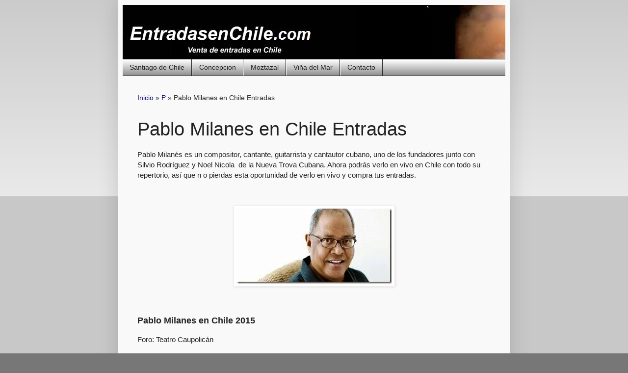

--- FILE ---
content_type: text/html; charset=UTF-8
request_url: https://www.entradasenchile.com/2015/02/entradas-pablo-milanes-en-chile.html
body_size: 17426
content:
<!DOCTYPE html>
<html class='v2' dir='ltr' lang='es' xmlns='http://www.w3.org/1999/xhtml' xmlns:b='http://www.google.com/2005/gml/b' xmlns:data='http://www.google.com/2005/gml/data' xmlns:expr='http://www.google.com/2005/gml/expr'>
<head>
<link href='https://www.blogger.com/static/v1/widgets/335934321-css_bundle_v2.css' rel='stylesheet' type='text/css'/>
<meta content='text/html; charset=UTF-8' http-equiv='Content-Type'/>
<meta content='blogger' name='generator'/>
<link href='https://www.entradasenchile.com/favicon.ico' rel='icon' type='image/x-icon'/>
<link href='https://www.entradasenchile.com/2015/02/entradas-pablo-milanes-en-chile.html' rel='canonical'/>
<link rel="alternate" type="application/atom+xml" title="Entradasenchile.com | Conciertos y Entradas en Chile - Atom" href="https://www.entradasenchile.com/feeds/posts/default" />
<link rel="alternate" type="application/rss+xml" title="Entradasenchile.com | Conciertos y Entradas en Chile - RSS" href="https://www.entradasenchile.com/feeds/posts/default?alt=rss" />
<link rel="service.post" type="application/atom+xml" title="Entradasenchile.com | Conciertos y Entradas en Chile - Atom" href="https://www.blogger.com/feeds/6362527289603390119/posts/default" />

<link rel="alternate" type="application/atom+xml" title="Entradasenchile.com | Conciertos y Entradas en Chile - Atom" href="https://www.entradasenchile.com/feeds/7663025531984152618/comments/default" />
<!--Can't find substitution for tag [blog.ieCssRetrofitLinks]-->
<link href='https://blogger.googleusercontent.com/img/b/R29vZ2xl/AVvXsEijhACY9wORFIYWJ6zF1SzyqhPkpgvkrRN3xARogtzeStMZnOktMg8IhX69qkllIIZYgRArcJJtmC7SJ69YOfLzLLhnEmmKG1X9R8YcTI5cGEl-GxuXAAa4tRLdE_8hNzI2c_A-tq0TCZw/s16000/Pablo-Milanes-en-Chile.jpg' rel='image_src'/>
<meta content='Pablo Milanes en Chile ve las fechas y lugares de sus Entradas para sus shows' name='description'/>
<meta content='https://www.entradasenchile.com/2015/02/entradas-pablo-milanes-en-chile.html' property='og:url'/>
<meta content='Pablo Milanes en Chile Entradas' property='og:title'/>
<meta content='Pablo Milanes en Chile ve las fechas y lugares de sus Entradas para sus shows' property='og:description'/>
<meta content='https://blogger.googleusercontent.com/img/b/R29vZ2xl/AVvXsEijhACY9wORFIYWJ6zF1SzyqhPkpgvkrRN3xARogtzeStMZnOktMg8IhX69qkllIIZYgRArcJJtmC7SJ69YOfLzLLhnEmmKG1X9R8YcTI5cGEl-GxuXAAa4tRLdE_8hNzI2c_A-tq0TCZw/w1200-h630-p-k-no-nu/Pablo-Milanes-en-Chile.jpg' property='og:image'/>
<title>Pablo Milanes en Chile Entradas | Entradasenchile.com | Conciertos y Entradas en Chile
</title>
<meta content='width=device-width,initial-scale=1.0,user-scalable=yes' name='viewport'/>
<meta content='En Chile' name='Author'/>
<meta content='En Chile' name='Publisher'/>
<meta content='bkb29ydfbBSpmrZhdNqe' name='follow_it-verification-code'/>
<meta content='article' property='og:type'/>
<meta content='Entradasenchile.com | Conciertos y Entradas en Chile' property='og:site_name'/>
<meta content='summary' name='twitter:card'/>
<meta content='Pablo Milanes en Chile Entradas' name='twitter:title'/>
<meta content='Pablo Milanes en Chile ve las fechas y lugares de sus Entradas para sus shows' name='twitter:description'/>
<meta content='https://blogger.googleusercontent.com/img/b/R29vZ2xl/AVvXsEijhACY9wORFIYWJ6zF1SzyqhPkpgvkrRN3xARogtzeStMZnOktMg8IhX69qkllIIZYgRArcJJtmC7SJ69YOfLzLLhnEmmKG1X9R8YcTI5cGEl-GxuXAAa4tRLdE_8hNzI2c_A-tq0TCZw/s16000/Pablo-Milanes-en-Chile.jpg' name='twitter:image:src'/>
<meta content='https://www.entradasenchile.com/' name='twitter:domain'/>
<style id='page-skin-1' type='text/css'><!--
/*
-----------------------------------------------
Blogger Template Style
Name:     Simple
Designer: Blogger
URL:      www.blogger.com
----------------------------------------------- */
/* Variable definitions
====================
<Variable name="keycolor" description="Main Color" type="color" default="#66bbdd"/>
<Group description="Page Text" selector="body">
<Variable name="body.font" description="Font" type="font"
default="normal normal 12px Arial, Tahoma, Helvetica, FreeSans, sans-serif"/>
<Variable name="body.text.color" description="Text Color" type="color" default="#222222"/>
</Group>
<Group description="Backgrounds" selector=".body-fauxcolumns-outer">
<Variable name="body.background.color" description="Outer Background" type="color" default="#66bbdd"/>
<Variable name="content.background.color" description="Main Background" type="color" default="#ffffff"/>
<Variable name="header.background.color" description="Header Background" type="color" default="transparent"/>
</Group>
<Group description="Links" selector=".main-outer">
<Variable name="link.color" description="Link Color" type="color" default="#2288bb"/>
<Variable name="link.visited.color" description="Visited Color" type="color" default="#888888"/>
<Variable name="link.hover.color" description="Hover Color" type="color" default="#33aaff"/>
</Group>
<Group description="Blog Title" selector=".header h1">
<Variable name="header.font" description="Font" type="font"
default="normal normal 60px Arial, Tahoma, Helvetica, FreeSans, sans-serif"/>
<Variable name="header.text.color" description="Title Color" type="color" default="#3399bb" />
</Group>
<Group description="Blog Description" selector=".header .description">
<Variable name="description.text.color" description="Description Color" type="color"
default="#777777" />
</Group>
<Group description="Tabs Text" selector=".tabs-inner .widget li a">
<Variable name="tabs.font" description="Font" type="font"
default="normal normal 14px Arial, Tahoma, Helvetica, FreeSans, sans-serif"/>
<Variable name="tabs.text.color" description="Text Color" type="color" default="#999999"/>
<Variable name="tabs.selected.text.color" description="Selected Color" type="color" default="#000000"/>
</Group>
<Group description="Tabs Background" selector=".tabs-outer .PageList">
<Variable name="tabs.background.color" description="Background Color" type="color" default="#f5f5f5"/>
<Variable name="tabs.selected.background.color" description="Selected Color" type="color" default="#eeeeee"/>
</Group>
<Group description="Post Title" selector="h3.post-title, .comments h4">
<Variable name="post.title.font" description="Font" type="font"
default="normal normal 22px Arial, Tahoma, Helvetica, FreeSans, sans-serif"/>
</Group>
<Group description="Date Header" selector=".date-header">
<Variable name="date.header.color" description="Text Color" type="color"
default="#222222"/>
<Variable name="date.header.background.color" description="Background Color" type="color"
default="transparent"/>
<Variable name="date.header.font" description="Text Font" type="font"
default="normal bold 11px Arial, Tahoma, Helvetica, FreeSans, sans-serif"/>
<Variable name="date.header.padding" description="Date Header Padding" type="string" default="inherit"/>
<Variable name="date.header.letterspacing" description="Date Header Letter Spacing" type="string" default="inherit"/>
<Variable name="date.header.margin" description="Date Header Margin" type="string" default="inherit"/>
</Group>
<Group description="Post Footer" selector=".post-footer">
<Variable name="post.footer.text.color" description="Text Color" type="color" default="#666666"/>
<Variable name="post.footer.background.color" description="Background Color" type="color"
default="#f9f9f9"/>
<Variable name="post.footer.border.color" description="Shadow Color" type="color" default="#eeeeee"/>
</Group>
<Group description="Gadgets" selector="h2">
<Variable name="widget.title.font" description="Title Font" type="font"
default="normal bold 11px Arial, Tahoma, Helvetica, FreeSans, sans-serif"/>
<Variable name="widget.title.text.color" description="Title Color" type="color" default="#000000"/>
<Variable name="widget.alternate.text.color" description="Alternate Color" type="color" default="#999999"/>
</Group>
<Group description="Images" selector=".main-inner">
<Variable name="image.background.color" description="Background Color" type="color" default="#ffffff"/>
<Variable name="image.border.color" description="Border Color" type="color" default="#eeeeee"/>
<Variable name="image.text.color" description="Caption Text Color" type="color" default="#222222"/>
</Group>
<Group description="Accents" selector=".content-inner">
<Variable name="body.rule.color" description="Separator Line Color" type="color" default="#eeeeee"/>
<Variable name="tabs.border.color" description="Tabs Border Color" type="color" default="#222222"/>
</Group>
<Variable name="body.background" description="Body Background" type="background"
color="#777777" default="$(color) none repeat scroll top left"/>
<Variable name="body.background.override" description="Body Background Override" type="string" default=""/>
<Variable name="body.background.gradient.cap" description="Body Gradient Cap" type="url"
default="url(https://resources.blogblog.com/blogblog/data/1kt/simple/gradients_light.png)"/>
<Variable name="body.background.gradient.tile" description="Body Gradient Tile" type="url"
default="url(https://resources.blogblog.com/blogblog/data/1kt/simple/body_gradient_tile_light.png)"/>
<Variable name="content.background.color.selector" description="Content Background Color Selector" type="string" default=".content-inner"/>
<Variable name="content.padding" description="Content Padding" type="length" default="10px" min="0" max="100px"/>
<Variable name="content.padding.horizontal" description="Content Horizontal Padding" type="length" default="10px" min="0" max="100px"/>
<Variable name="content.shadow.spread" description="Content Shadow Spread" type="length" default="40px" min="0" max="100px"/>
<Variable name="content.shadow.spread.webkit" description="Content Shadow Spread (WebKit)" type="length" default="5px" min="0" max="100px"/>
<Variable name="content.shadow.spread.ie" description="Content Shadow Spread (IE)" type="length" default="10px" min="0" max="100px"/>
<Variable name="main.border.width" description="Main Border Width" type="length" default="0" min="0" max="10px"/>
<Variable name="header.background.gradient" description="Header Gradient" type="url" default="none"/>
<Variable name="header.shadow.offset.left" description="Header Shadow Offset Left" type="length" default="-1px" min="-50px" max="50px"/>
<Variable name="header.shadow.offset.top" description="Header Shadow Offset Top" type="length" default="-1px" min="-50px" max="50px"/>
<Variable name="header.shadow.spread" description="Header Shadow Spread" type="length" default="1px" min="0" max="100px"/>
<Variable name="header.padding" description="Header Padding" type="length" default="30px" min="0" max="100px"/>
<Variable name="header.border.size" description="Header Border Size" type="length" default="1px" min="0" max="10px"/>
<Variable name="header.bottom.border.size" description="Header Bottom Border Size" type="length" default="1px" min="0" max="10px"/>
<Variable name="header.border.horizontalsize" description="Header Horizontal Border Size" type="length" default="0" min="0" max="10px"/>
<Variable name="description.text.size" description="Description Text Size" type="string" default="140%"/>
<Variable name="tabs.margin.top" description="Tabs Margin Top" type="length" default="0" min="0" max="100px"/>
<Variable name="tabs.margin.side" description="Tabs Side Margin" type="length" default="30px" min="0" max="100px"/>
<Variable name="tabs.background.gradient" description="Tabs Background Gradient" type="url"
default="url(https://resources.blogblog.com/blogblog/data/1kt/simple/gradients_light.png)"/>
<Variable name="tabs.border.width" description="Tabs Border Width" type="length" default="1px" min="0" max="10px"/>
<Variable name="tabs.bevel.border.width" description="Tabs Bevel Border Width" type="length" default="1px" min="0" max="10px"/>
<Variable name="post.margin.bottom" description="Post Bottom Margin" type="length" default="25px" min="0" max="100px"/>
<Variable name="image.border.small.size" description="Image Border Small Size" type="length" default="2px" min="0" max="10px"/>
<Variable name="image.border.large.size" description="Image Border Large Size" type="length" default="5px" min="0" max="10px"/>
<Variable name="page.width.selector" description="Page Width Selector" type="string" default=".region-inner"/>
<Variable name="page.width" description="Page Width" type="string" default="auto"/>
<Variable name="main.section.margin" description="Main Section Margin" type="length" default="15px" min="0" max="100px"/>
<Variable name="main.padding" description="Main Padding" type="length" default="15px" min="0" max="100px"/>
<Variable name="main.padding.top" description="Main Padding Top" type="length" default="30px" min="0" max="100px"/>
<Variable name="main.padding.bottom" description="Main Padding Bottom" type="length" default="30px" min="0" max="100px"/>
<Variable name="paging.background"
color="#f9f9f9"
description="Background of blog paging area" type="background"
default="transparent none no-repeat scroll top center"/>
<Variable name="footer.bevel" description="Bevel border length of footer" type="length" default="0" min="0" max="10px"/>
<Variable name="mobile.background.overlay" description="Mobile Background Overlay" type="string"
default="transparent none repeat scroll top left"/>
<Variable name="mobile.background.size" description="Mobile Background Size" type="string" default="auto"/>
<Variable name="mobile.button.color" description="Mobile Button Color" type="color" default="#ffffff" />
<Variable name="startSide" description="Side where text starts in blog language" type="automatic" default="left"/>
<Variable name="endSide" description="Side where text ends in blog language" type="automatic" default="right"/>
*/
/* Content
----------------------------------------------- */
body {
font: normal normal 14px Arial, Tahoma, Helvetica, FreeSans, sans-serif;
color: #222222;
background: #777777 none repeat scroll top left;
padding: 0 40px 40px 40px;
}
html body .region-inner {
min-width: 0;
max-width: 100%;
width: auto;
}
h2 {
font-size: 22px;
}
a:link {
text-decoration:none;
color: #000477;
}
a:visited {
text-decoration:none;
color: #390061;
}
a:hover {
text-decoration:underline;
color: #9e0000;
}
.body-fauxcolumn-outer .fauxcolumn-inner {
background: transparent url(https://resources.blogblog.com/blogblog/data/1kt/simple/body_gradient_tile_light.png) repeat scroll top left;
_background-image: none;
}
.body-fauxcolumn-outer .cap-top {
position: absolute;
z-index: 1;
height: 400px;
width: 100%;
}
.body-fauxcolumn-outer .cap-top .cap-left {
width: 100%;
background: transparent url(https://resources.blogblog.com/blogblog/data/1kt/simple/gradients_light.png) repeat-x scroll top left;
_background-image: none;
}
.content-outer {
-moz-box-shadow: 0 0 40px rgba(0, 0, 0, .15);
-webkit-box-shadow: 0 0 5px rgba(0, 0, 0, .15);
-goog-ms-box-shadow: 0 0 10px #333333;
box-shadow: 0 0 40px rgba(0, 0, 0, .15);
margin-bottom: 1px;
}
.content-inner {
padding: 10px 10px;
}
.content-inner {
background-color: #f9f9f9;
}
/* Header
----------------------------------------------- */
.header-outer {
background: transparent none repeat-x scroll 0 -400px;
_background-image: none;
}
.Header h1 {
font: normal normal 14px Arial, Tahoma, Helvetica, FreeSans, sans-serif;
color: #777777;
text-shadow: -1px -1px 1px rgba(0, 0, 0, .2);
}
.Header h1 a {
color: #777777;
}
.Header .description {
font-size: 140%;
color: #777777;
}
.header-inner .Header .titlewrapper {
padding: 22px 30px;
}
.header-inner .Header .descriptionwrapper {
padding: 0 30px;
}
/* Tabs
----------------------------------------------- */
.tabs-inner .section:first-child {
border-top: 1px solid #222222;
}
.tabs-inner .section:first-child ul {
margin-top: -1px;
border-top: 1px solid #222222;
border-left: 0 solid #222222;
border-right: 0 solid #222222;
}
.tabs-inner .widget ul {
background: #777777 url(https://resources.blogblog.com/blogblog/data/1kt/simple/gradients_light.png) repeat-x scroll 0 -800px;
_background-image: none;
border-bottom: 1px solid #222222;
margin-top: 0;
margin-left: -30px;
margin-right: -30px;
}
.tabs-inner .widget li a {
display: inline-block;
padding: .6em 1em;
font: normal normal 14px Arial, Tahoma, Helvetica, FreeSans, sans-serif;
color: #222222;
border-left: 1px solid #f9f9f9;
border-right: 1px solid #222222;
}
.tabs-inner .widget li:first-child a {
border-left: none;
}
.tabs-inner .widget li.selected a, .tabs-inner .widget li a:hover {
color: #222222;
background-color: #eeeeee;
text-decoration: none;
}
/* Columns
----------------------------------------------- */
.main-outer {
border-top: 0 solid #222222;
}
.fauxcolumn-left-outer .fauxcolumn-inner {
border-right: 1px solid #222222;
}
.fauxcolumn-right-outer .fauxcolumn-inner {
border-left: 1px solid #222222;
}
/* Headings
----------------------------------------------- */
div.widget > h2,
div.widget h2.title {
margin: 0 0 1em 0;
font: normal bold 14px Arial, Tahoma, Helvetica, FreeSans, sans-serif;
color: #000000;
}
/* Widgets
----------------------------------------------- */
.widget .zippy {
color: #999999;
text-shadow: 2px 2px 1px rgba(0, 0, 0, .1);
}
.widget .popular-posts ul {
list-style: none;
}
/* Posts
----------------------------------------------- */
h2.date-header {
font: normal bold 11px Arial, Tahoma, Helvetica, FreeSans, sans-serif;
}
.date-header span {
background-color: transparent;
color: #222222;
padding: inherit;
letter-spacing: inherit;
margin: inherit;
}
.main-inner {
padding-top: 30px;
padding-bottom: 30px;
}
.main-inner .column-center-inner {
padding: 0 15px;
}
.main-inner .column-center-inner .section {
margin: 0 15px;
}
.post {
margin: 0 0 25px 0;
}
h3.post-title, .comments h4 {
font: normal normal 38px Arial, Tahoma, Helvetica, FreeSans, sans-serif;
margin: .75em 0 0;
}
.post-body {
font-size: 110%;
line-height: 1.4;
position: relative;
}
.post-body img, .post-body .tr-caption-container, .Profile img, .Image img,
.BlogList .item-thumbnail img {
padding: 2px;
background: #ffffff;
border: 1px solid #eeeeee;
-moz-box-shadow: 1px 1px 5px rgba(0, 0, 0, .1);
-webkit-box-shadow: 1px 1px 5px rgba(0, 0, 0, .1);
box-shadow: 1px 1px 5px rgba(0, 0, 0, .1);
}
.post-body img, .post-body .tr-caption-container {
padding: 5px;
}
.post-body .tr-caption-container {
color: #222222;
}
.post-body .tr-caption-container img {
padding: 0;
background: transparent;
border: none;
-moz-box-shadow: 0 0 0 rgba(0, 0, 0, .1);
-webkit-box-shadow: 0 0 0 rgba(0, 0, 0, .1);
box-shadow: 0 0 0 rgba(0, 0, 0, .1);
}
.post-header {
margin: 0 0 1.5em;
line-height: 1.6;
font-size: 90%;
}
.post-footer {
margin: 20px -2px 0;
padding: 5px 10px;
color: #666666;
background-color: #f9f9f9;
border-bottom: 1px solid #eeeeee;
line-height: 1.6;
font-size: 90%;
}
#comments .comment-author {
padding-top: 1.5em;
border-top: 1px solid #222222;
background-position: 0 1.5em;
}
#comments .comment-author:first-child {
padding-top: 0;
border-top: none;
}
.avatar-image-container {
margin: .2em 0 0;
}
#comments .avatar-image-container img {
border: 1px solid #eeeeee;
}
/* Comments
----------------------------------------------- */
.comments .comments-content .icon.blog-author {
background-repeat: no-repeat;
background-image: url([data-uri]);
}
.comments .comments-content .loadmore a {
border-top: 1px solid #999999;
border-bottom: 1px solid #999999;
}
.comments .comment-thread.inline-thread {
background-color: #f9f9f9;
}
.comments .continue {
border-top: 2px solid #999999;
}
/* Accents
---------------------------------------------- */
.section-columns td.columns-cell {
border-left: 1px solid #222222;
}
.blog-pager {
background: transparent none no-repeat scroll top center;
}
.blog-pager-older-link, .home-link,
.blog-pager-newer-link {
background-color: #f9f9f9;
padding: 5px;
}
.footer-outer {
border-top: 0 dashed #bbbbbb;
}
/* Mobile
----------------------------------------------- */
body.mobile  {
background-size: auto;
}
.mobile .body-fauxcolumn-outer {
background: transparent none repeat scroll top left;
}
.mobile .body-fauxcolumn-outer .cap-top {
background-size: 100% auto;
}
.mobile .content-outer {
-webkit-box-shadow: 0 0 3px rgba(0, 0, 0, .15);
box-shadow: 0 0 3px rgba(0, 0, 0, .15);
}
.mobile .tabs-inner .widget ul {
margin-left: 0;
margin-right: 0;
}
.mobile .post {
margin: 0;
}
.mobile .main-inner .column-center-inner .section {
margin: 0;
}
.mobile .date-header span {
padding: 0.1em 10px;
margin: 0 -10px;
}
.mobile h3.post-title {
margin: 0;
}
.mobile .blog-pager {
background: transparent none no-repeat scroll top center;
}
.mobile .footer-outer {
border-top: none;
}
.mobile .main-inner, .mobile .footer-inner {
background-color: #f9f9f9;
}
.mobile-index-contents {
color: #222222;
}
.mobile-link-button {
background-color: #000477;
}
.mobile-link-button a:link, .mobile-link-button a:visited {
color: #ffffff;
}
.mobile .tabs-inner .section:first-child {
border-top: none;
}
.mobile .tabs-inner .PageList .widget-content {
background-color: #eeeeee;
color: #222222;
border-top: 1px solid #222222;
border-bottom: 1px solid #222222;
}
.mobile .tabs-inner .PageList .widget-content .pagelist-arrow {
border-left: 1px solid #222222;
}
/*Tabla de contenido | Plugin V2.0 by MyBloggerTricks*/
.mbtTOC2{
border: 1px solid #8e8e8e; /*Color de Borde*/
border-radius: 5px;
box-shadow: 0px 0px 3px 1px #ddd; /*Sombra*/
background-color: #FFFFFF; /*Color de fondo*/
margin: 30px auto;
padding: 20px 10px;
font-family: Oswald, arial;
display: block;
width: 90%; /*Ancho*/
}
.mbtTOC2 button{
background:transparent;
font-family:oswald, arial; font-size:22px;
position:relative;
outline:none;
border:none;
color:#2E2E2E;
padding:0 0 0 15px;
}
.mbtTOC2 button a {
color:#1a0dab;
padding:0px 2px;
cursor:pointer;
}
.mbtTOC2 button a:hover{
text-decoration:underline;
}
.mbtTOC2 button span {
font-size:15px; margin:0px 10px;color:black;
}
.mbtTOC2 li{margin:10px 0;  }
.mbtTOC2 li a {
color:#000; /*Color del titulo principal*/
text-decoration:none;
font-size:20px;
text-transform:capitalize;
}
.mbtTOC2 li a:hover {
text-decoration: underline;
}
.mbtTOC2 li li {margin:4px 0px;}
.mbtTOC2 li li a{
color:#040404;
font-size:17px;
}
.mbtTOC2 .point3, .mbtTOC2 .point2{
padding: 0px 0px 0px 24px;
}
.mbtTOC2 ol{counter-reset:section1;list-style:none}
.mbtTOC2 ol ol{counter-reset:section2}
.mbtTOC2 ol ol ol{counter-reset:section3}
.mbtTOC2 ol ol ol ol{counter-reset:section4}
.mbtTOC2 ol ol ol ol ol{counter-reset:section5}
.mbtTOC2 li:before{content:counter(section1);counter-increment:section1;position:relative;padding:0 8px 0 0;font-size:18px}
.mbtTOC2 li li:before{content:counter(section1) "." counter(section2);counter-increment:section2;font-size:14px}
.mbtTOC2 li li li:before{content:counter(section1) "."counter(section2) "." counter(section3);counter-increment:section3}
.mbtTOC2 li li li li:before{content:counter(section1) "."counter(section2) "."counter(section3) "." counter(section4);counter-increment:section4}
.mbtTOC2 li li li li li:before{content:counter(section1) "."counter(section2) "."counter(section3) "." counter(section4)"." counter(section5);counter-increment:section5}
.rmlink{
text-decoration: none;
font-weight: bold;
text-shadow: rgba(255, 255, 255, .5) 0 1px 0;
padding: 4px;
margin: 4px;
position: relative;
-webkit-border-radius: 8px;
-moz-border-radius: 8px;
border-radius: 8px;
border-top: 1px solid rgba(255, 255, 255, 0.8);
border-bottom: 1px solid rgba(0, 0, 0, 0.1);
background-image: -webkit-gradient(radial, 50% 0, 100, 50% 0, 0, from( rgba(255, 255, 255, 0) ), to( rgba(255, 255, 255, 0.7) )), url(noise.png);
background-image: -moz-radial-gradient(top, ellipse cover, rgba(255, 255, 255, 0.7) 0%, rgba(255, 255, 255, 0) 100%);
background-image: gradient(radial, 50% 0, 100, 50% 0, 0, from( rgba(255, 255, 255, 0) ), to( rgba(255, 255, 255, 0.7) ));
-webkit-transition: background .2s ease-in-out;
-moz-transition: background .2s ease-in-out;
transition: background .2s ease-in-out;
color: #666 !important;
background-color: #BFBFBF;
-webkit-box-shadow: inset rgba(255,254,255,0.6) 0 0.3em .3em, inset rgba(0,0,0,0.15) 0 -0.1em .3em, /* sombra inner */ hsl(0, 0%, 60%) 0 .1em 3px, hsl(0, 0%, 45%) 0 .3em 1px, /* color borde */ rgba(0,0,0,0.2) 0 .5em 5px;
-moz-box-shadow: inset rgba(255,254,255,0.6) 0 0.3em .3em, inset rgba(0,0,0,0.15) 0 -0.1em .3em, /* sombra inner */ hsl(0, 0%, 60%) 0 .1em 3px, hsl(0, 0%, 45%) 0 .3em 1px, /* color borde */ rgba(0,0,0,0.2) 0 .5em 5px;
box-shadow: inset rgba(255,254,255,0.6) 0 0.3em .3em, inset rgba(0,0,0,0.15) 0 -0.1em .3em, /* sombra inner */ hsl(0, 0%, 60%) 0 .1em 3px, hsl(0, 0%, 45%) 0 .3em 1px, /* color borde */ rgba(0,0,0,0.2) 0 .5em 5px;
}
.jump-link a:hover {
background-color: hsl(0, 0%, 83%);
}
.jump-link a:active {
background-image: -webkit-gradient(radial, 50% 0, 100, 50% 0, 0, from( rgba(255,255,255,0) ), to( rgba(255,255,255,0) ));
background-image: -moz-gradient(radial, 50% 0, 100, 50% 0, 0, from( rgba(255,255,255,0) ), to( rgba(255,255,255,0) ));
background-image: gradient(radial, 50% 0, 100, 50% 0, 0, from( rgba(255,255,255,0) ), to( rgba(255,255,255,0) ));
-webkit-box-shadow: inset rgba(255,255,255,0.6) 0 0.3em .3em, inset rgba(0,0,0,0.2) 0 -0.1em .3em, /* sombra inner */
rgba(0,0,0,0.4) 0 .1em 1px, /* borde */
rgba(0,0,0,0.2) 0 .2em 6px; /* sombra */
-moz-box-shadow: inset rgba(255,255,255,0.6) 0 0.3em .3em, inset rgba(0,0,0,0.2) 0 -0.1em .3em, /* sombra inner */
rgba(0,0,0,0.4) 0 .1em 1px, /* borde */
rgba(0,0,0,0.2) 0 .2em 6px; /* sombra */
box-shadow: inset rgba(255,255,255,0.6) 0 0.3em .3em, inset rgba(0,0,0,0.2) 0 -0.1em .3em, /* sombra inner */
rgba(0,0,0,0.4) 0 .1em 1px, /* borde */
rgba(0,0,0,0.2) 0 .2em 6px; /* sombra */
}
.label-size{
margin:0;
padding:0;
position:relative;
}
.label-size a{
float:left;
height:24px;
line-height:24px;
position:relative;
font-size:14px;
margin-bottom: 9px;
margin-left:20px;
padding:0 10px 0 12px;
background: #1a0dab;
color:#fff;
text-decoration:none;
-moz-border-radius-bottomright:4px;
-webkit-border-bottom-right-radius:4px;
border-bottom-right-radius:4px;
-moz-border-radius-topright:4px;
-webkit-border-top-right-radius:4px;
border-top-right-radius:4px;
}
.label-size a:before{
content:"";
float:left;
position:absolute;
top:0;
left:-12px;
width:0;
height:0;
border-color: transparent #1a0dab transparent transparent;
border-style:solid;
border-width:12px 12px 12px 0;
}
.label-size a:after{
content:"";
position: absolute;
top:10px;
left:0;
float:left;
width:4px;
height:4px;
-moz-border-radius:2px;
-webkit-border-radius:2px;
border-radius:2px;
background:#fff;
-moz-box-shadow:-1px -1px 2px #004977;
-webkit-box-shadow:-1px -1px 2px #004977;
box-shadow:-1px -1px 2px #004977;
}
.label-size a:hover{
background:#555;
}
.label-size a:hover:before{
border-color:transparent #555 transparent transparent;
}
.mobile h3 {
margin: 0;
font-size: 20px;
width:100%;
}
.mobile h2 {
margin: 0;
font-size: 20px;
width:100%;
}
.mobile h1.post-title {
margin: 0;
font-size: 30px;
width:100%;
}
.feed-links {
visibility:hidden;
display:none;
}
#Attribution1 {display:none; visibility:hidden;}
.breadcrumbs {
padding:5px 5px 5px 0px;
margin: 0px 0px 15px 0px;
}
.post-body img{
max-width:90%
}
.content {
margin-top:-30px !important;
}
.mobile #PopularPosts1 {
font-size: 16px;
}
.mobile-index-thumbnail img {
width: 72px !important;
}

--></style>
<style id='template-skin-1' type='text/css'><!--
body {
min-width: 800px;
}
.content-outer, .content-fauxcolumn-outer, .region-inner {
min-width: 800px;
max-width: 800px;
_width: 800px;
}
.main-inner .columns {
padding-left: 0px;
padding-right: 0px;
}
.main-inner .fauxcolumn-center-outer {
left: 0px;
right: 0px;
/* IE6 does not respect left and right together */
_width: expression(this.parentNode.offsetWidth -
parseInt("0px") -
parseInt("0px") + 'px');
}
.main-inner .fauxcolumn-left-outer {
width: 0px;
}
.main-inner .fauxcolumn-right-outer {
width: 0px;
}
.main-inner .column-left-outer {
width: 0px;
right: 100%;
margin-left: -0px;
}
.main-inner .column-right-outer {
width: 0px;
margin-right: -0px;
}
#layout {
min-width: 0;
}
#layout .content-outer {
min-width: 0;
width: 800px;
}
#layout .region-inner {
min-width: 0;
width: auto;
}
body#layout div.add_widget {
padding: 8px;
}
body#layout div.add_widget a {
margin-left: 32px;
}
--></style>
<!-- Entradas relacionadas con miniatura Script y Estilo -->
<style type='text/css'>
    #related-posts {
float:center;
text-transform:none;
height:100%;
min-height:100%;
padding-top:5px;
padding-left:5px;
}
#related-posts h2{
font-size: 1.6em; /*Tamaño de la letra*/
color: white; /*Color de la letra*/
font-family: Arial, &#8220;Times New Roman&#8221;, Times, serif;
margin-bottom: 0.75em;
margin-top: 0em;
padding-top: 0em;
}
#related-posts a{
color:black; /*Color letra sin pasar el mouse*/
transition: all 0.7s ease 0s;
}
#related-posts a:hover{
color:00ccff; /*Color letra al pasar el mouse*/
}
#related-posts a:hover {
background-color:#d4eaf2; /*Color de fondo al pasar el mouse*/
border-radius:10px;
}
</style>
<script type='text/javascript'>
//<![CDATA[
//Script by Aneesh of www.bloggerplugins.org
//Released on August 19th August 2009
var relatedTitles = new Array();
var relatedTitlesNum = 0;
var relatedUrls = new Array();
var thumburl = new Array();
function related_results_labels_thumbs(json) {
for (var i = 0; i < json.feed.entry.length; i++) {
var entry = json.feed.entry[i];
relatedTitles[relatedTitlesNum] = entry.title.$t;
try
{thumburl[relatedTitlesNum]=entry.media$thumbnail.url;}
catch (error){
s=entry.content.$t;a=s.indexOf("<img");b=s.indexOf("src=\"",a);c=s.indexOf("\"",b+5);d=s.substr(b+5,c-b-5);if((a!=-1)&&(b!=-1)&&(c!=-1)&&(d!="")){
thumburl[relatedTitlesNum]=d;} else thumburl[relatedTitlesNum]='https://blogger.googleusercontent.com/img/b/R29vZ2xl/AVvXsEjSP2mN-PAdQcfx-PaqDiM8RyK4vUscv3qO9DOuuNopzXq5gfGRTHvaPXCZlFToo6moeUxQTpLs4NS03WbiyI79iFaJj3ZZcjRKuaPxhWt4rl95hnVPnADgDw4V1aB98XtA0Yvv3_UhMcY/s400/noimage.png';
}
if(relatedTitles[relatedTitlesNum].length>55) relatedTitles[relatedTitlesNum]=relatedTitles[relatedTitlesNum].substring(0, 35)+"...";
for (var k = 0; k < entry.link.length; k++) {
if (entry.link[k].rel == 'alternate') {
relatedUrls[relatedTitlesNum] = entry.link[k].href;
relatedTitlesNum++;
}}}}
function removeRelatedDuplicates_thumbs() {
var tmp = new Array(0);
var tmp2 = new Array(0);
var tmp3 = new Array(0);
for(var i = 0; i < relatedUrls.length; i++) {
if(!contains_thumbs(tmp, relatedUrls[i])) {
tmp.length += 1;
tmp[tmp.length - 1] = relatedUrls[i];
tmp2.length += 1;
tmp3.length += 1;
tmp2[tmp2.length - 1] = relatedTitles[i];
tmp3[tmp3.length - 1] = thumburl[i];
}}
relatedTitles = tmp2;
relatedUrls = tmp;
thumburl=tmp3;
}
function contains_thumbs(a, e) {
for(var j = 0; j < a.length; j++) if (a[j]==e) return true;
return false;
}
function printRelatedLabels_thumbs() {
for(var i = 0; i < relatedUrls.length; i++)
{
if((relatedUrls[i]==currentposturl)||(!(relatedTitles[i]))) {
relatedUrls.splice(i,1);
relatedTitles.splice(i,1);
thumburl.splice(i,1);
}}
var r = Math.floor((relatedTitles.length - 1) * Math.random());
var i = 0;
if(relatedTitles.length>0) document.write('<h4>'+relatedpoststitle+'</h4>');
document.write('<div style="clear: both;"/>');
while (i < relatedTitles.length && i < 20 && i<maxresults) {
document.write('<a style="text-decoration:none;padding:5px;float:left;');
if(i!=0) document.write('border-left:solid 0.5px #d4eaf2;"');
else document.write('"');
document.write(' href="' + relatedUrls[r] + '"><br/><div style="width:72px;padding-left:3px;height:75px;border: 0pt none ; margin: 3px 0pt 0pt; padding: 0pt; font-style: normal; font-variant: normal; font-weight: normal; font-size: 12px; line-height: normal; font-size-adjust: none; font-stretch: normal;">'+relatedTitles[r]+'</div></a>');
if (r < relatedTitles.length - 1) {r++;} else {r = 0;}
i++;
}
document.write('</div>');
}
//]]>
</script>
<!-- Entradas relacionadas con miniatura. Script y Estilo -->
<script type='text/javascript'>
summary_txt = 210;
img_thumb_width = 120;
</script>
<script type='text/javascript'> 
//<![CDATA[
// Script original de Anhvo, modificado por ciudadblogger.com
function removeHtmlTag(strx,chop){
if(strx.indexOf("<")!=-1)
{
var s = strx.split("<");
for(var i=0;i<s.length;i++){
if(s[i].indexOf(">")!=-1){
s[i] = s[i].substring(s[i].indexOf(">")+1,s[i].length);
}
}
strx = s.join("");
}
chop = (chop < strx.length-1) ? chop : strx.length-2;
while(strx.charAt(chop-1)!=' ' && strx.indexOf(' ',chop)!=-1) chop++;
strx = strx.substring(0,chop-1);
return strx+'...';
}
function createSummaryAndThumb(pID, pURL){
var div = document.getElementById(pID);
var imgtag = "";
var img = div.getElementsByTagName("img");
if(img.length<=0) {
imgtag = '<span style="float:left; padding:0px 10px 5px 0px;"><a href="'+ pURL +'"><img src="https://blogger.googleusercontent.com/img/b/R29vZ2xl/AVvXsEh1AAWoBGI3nr7EYfbkza__KLNKnsTX6vdMM_e3ZrEvBMPzCkUWZav38IZbPcdtmXY7MS3ft_iIdfO2ajwtrdNxtxH7dEzaVjlc5fE2LnahB6uCrrO8kG7XZs09ecFfSoMSYa3-V8kkOV4/" width="'+img_thumb_width+'px" /></a></span>';
summ = summary_txt;
}
if(img.length>=1) {
imgtag = '<span style="float:left; padding:0px 10px 5px 0px;"><a href="'+ pURL +'"><img src="'+img[0].src+'" width="'+img_thumb_width+'px"/></a></span>';
summ = summary_txt;
}
var summary = imgtag + '<div>' + removeHtmlTag(div.innerHTML,summ) + '</div>';
div.innerHTML = summary;
}
//]]>
</script>
<link href="//fonts.googleapis.com/css?family=Oswald" rel="stylesheet" type="text/css">
<script type='text/javascript'> 
//<![CDATA[ 
//*************TOC Plugin V2.0 by MyBloggerTricks.com 
function mbtTOC2(){var a=1,b=0,c="";document.getElementById("post-toc").innerHTML=document.getElementById("post-toc").innerHTML.replace(/<h([\d]).*?>(.*?)<\/h([\d]).*?>/gi,function(d,e,f,g){return e!=g?d:(e>a?c+=new Array(e-a+1).join("<ol class='point"+a+"'>"):e<a&&(c+=new Array(a-e+1).join("</ol></li>")),b+=1,c+='<li><a href="#point'+b+'">'+f+"</a>",a=parseInt(e),"<h"+e+" id='point"+b+"'>"+f+"</h"+g+">")}),a&&(c+=new Array(a+1).join("</ol>")),document.getElementById("mbtTOC2").innerHTML+=c}function mbtToggle2(){var a=document.getElementById("mbtTOC2"),b=document.getElementById("Tog");"none"===a.style.display?(a.style.display="block",b.innerHTML="Ocultar"):(a.style.display="none",b.innerHTML="Mostrar")} 
//]]> 
</script>
<link href='https://www.blogger.com/dyn-css/authorization.css?targetBlogID=6362527289603390119&amp;zx=b6378fe6-ea7c-4bd0-83ce-bf4ec9756566' media='none' onload='if(media!=&#39;all&#39;)media=&#39;all&#39;' rel='stylesheet'/><noscript><link href='https://www.blogger.com/dyn-css/authorization.css?targetBlogID=6362527289603390119&amp;zx=b6378fe6-ea7c-4bd0-83ce-bf4ec9756566' rel='stylesheet'/></noscript>
<meta name='google-adsense-platform-account' content='ca-host-pub-1556223355139109'/>
<meta name='google-adsense-platform-domain' content='blogspot.com'/>

</head>
<body class='loading'>
<div class='navbar no-items section' id='navbar' name='Barra de navegación'>
</div>
<div class='body-fauxcolumns'>
<div class='fauxcolumn-outer body-fauxcolumn-outer'>
<div class='cap-top'>
<div class='cap-left'></div>
<div class='cap-right'></div>
</div>
<div class='fauxborder-left'>
<div class='fauxborder-right'></div>
<div class='fauxcolumn-inner'>
</div>
</div>
<div class='cap-bottom'>
<div class='cap-left'></div>
<div class='cap-right'></div>
</div>
</div>
</div>
<div class='content'>
<div class='content-fauxcolumns'>
<div class='fauxcolumn-outer content-fauxcolumn-outer'>
<div class='cap-top'>
<div class='cap-left'></div>
<div class='cap-right'></div>
</div>
<div class='fauxborder-left'>
<div class='fauxborder-right'></div>
<div class='fauxcolumn-inner'>
</div>
</div>
<div class='cap-bottom'>
<div class='cap-left'></div>
<div class='cap-right'></div>
</div>
</div>
</div>
<div class='content-outer'>
<div class='content-cap-top cap-top'>
<div class='cap-left'></div>
<div class='cap-right'></div>
</div>
<div class='fauxborder-left content-fauxborder-left'>
<div class='fauxborder-right content-fauxborder-right'></div>
<div class='content-inner'>
<header>
<div class='header-outer'>
<div class='header-cap-top cap-top'>
<div class='cap-left'></div>
<div class='cap-right'></div>
</div>
<div class='fauxborder-left header-fauxborder-left'>
<div class='fauxborder-right header-fauxborder-right'></div>
<div class='region-inner header-inner'>
<div class='header section' id='header' name='Cabecera'><div class='widget Header' data-version='1' id='Header1'>
<div id='header-inner'>
<a href='https://www.entradasenchile.com/' style='display: block'>
<img alt='Entradasenchile.com | Conciertos y Entradas en Chile' height='110px; ' id='Header1_headerimg' src='https://blogger.googleusercontent.com/img/b/R29vZ2xl/AVvXsEj-lcIw4GLImfzXR7w-DgQPDWWDMj9RlIKkFO-9FtgaBYOWd1HOdAFp7_MscEeU6sUhvWR7mobfZ4cu74y6Rkyr2cv-eVwhjBhUulEbl4ji2Z8TCrVxy8JE3gVb-nF2ZYr8j98eZdNyWus/s1600-r/entradas-en-chile.jpg' style='display: block' width='992px; '/>
</a>
</div>
</div></div>
</div>
</div>
<div class='header-cap-bottom cap-bottom'>
<div class='cap-left'></div>
<div class='cap-right'></div>
</div>
</div>
</header>
<div class='tabs-outer'>
<div class='tabs-cap-top cap-top'>
<div class='cap-left'></div>
<div class='cap-right'></div>
</div>
<div class='fauxborder-left tabs-fauxborder-left'>
<div class='fauxborder-right tabs-fauxborder-right'></div>
<div class='region-inner tabs-inner'>
<div class='tabs section' id='crosscol' name='Multicolumnas'><div class='widget PageList' data-version='1' id='PageList1'>
<div class='widget-content'>
<ul>
<li>
<a href='https://entradasenchile.blogspot.com/search/label/Santiago%20de%20Chile'>Santiago de Chile</a>
</li>
<li>
<a href='https://entradasenchile.blogspot.com/search/label/Concepcion'>Concepcion</a>
</li>
<li>
<a href='https://www.entradasenchile.com/search/label/Mostazal'>Moztazal</a>
</li>
<li>
<a href='https://www.entradasenchile.com/search/label/Vi%C3%B1a%20del%20Mar'>Viña del Mar</a>
</li>
<li>
<a href='https://unodosya.blogspot.com/p/contacto.html'>Contacto</a>
</li>
</ul>
<div class='clear'></div>
</div>
</div></div>
<div class='tabs no-items section' id='crosscol-overflow' name='Cross-Column 2'></div>
</div>
</div>
<div class='tabs-cap-bottom cap-bottom'>
<div class='cap-left'></div>
<div class='cap-right'></div>
</div>
</div>
<div class='main-outer'>
<div class='main-cap-top cap-top'>
<div class='cap-left'></div>
<div class='cap-right'></div>
</div>
<div class='fauxborder-left main-fauxborder-left'>
<div class='fauxborder-right main-fauxborder-right'></div>
<div class='region-inner main-inner'>
<div class='columns fauxcolumns'>
<div class='fauxcolumn-outer fauxcolumn-center-outer'>
<div class='cap-top'>
<div class='cap-left'></div>
<div class='cap-right'></div>
</div>
<div class='fauxborder-left'>
<div class='fauxborder-right'></div>
<div class='fauxcolumn-inner'>
</div>
</div>
<div class='cap-bottom'>
<div class='cap-left'></div>
<div class='cap-right'></div>
</div>
</div>
<div class='fauxcolumn-outer fauxcolumn-left-outer'>
<div class='cap-top'>
<div class='cap-left'></div>
<div class='cap-right'></div>
</div>
<div class='fauxborder-left'>
<div class='fauxborder-right'></div>
<div class='fauxcolumn-inner'>
</div>
</div>
<div class='cap-bottom'>
<div class='cap-left'></div>
<div class='cap-right'></div>
</div>
</div>
<div class='fauxcolumn-outer fauxcolumn-right-outer'>
<div class='cap-top'>
<div class='cap-left'></div>
<div class='cap-right'></div>
</div>
<div class='fauxborder-left'>
<div class='fauxborder-right'></div>
<div class='fauxcolumn-inner'>
</div>
</div>
<div class='cap-bottom'>
<div class='cap-left'></div>
<div class='cap-right'></div>
</div>
</div>
<!-- corrects IE6 width calculation -->
<div class='columns-inner'>
<div class='column-center-outer'>
<div class='column-center-inner'>
<div class='main section' id='main' name='Principal'><div class='widget Blog' data-version='1' id='Blog1'>
<div class='blog-posts hfeed'>
<p class='breadcrumbs'>
<span class='post-labels'>
<a href='https://www.entradasenchile.com/' rel='tag'>Inicio</a>
 &#187;
                    <a href='https://www.entradasenchile.com/search/label/P' rel='tag'>P</a>

            &#187; <span>Pablo Milanes en Chile Entradas</span>
</span>
</p>

          <div class="date-outer">
        

          <div class="date-posts">
        
<div class='post-outer'>
<div class='post hentry uncustomized-post-template' itemprop='blogPost' itemscope='itemscope' itemtype='http://schema.org/BlogPosting'>
<meta content='https://blogger.googleusercontent.com/img/b/R29vZ2xl/AVvXsEijhACY9wORFIYWJ6zF1SzyqhPkpgvkrRN3xARogtzeStMZnOktMg8IhX69qkllIIZYgRArcJJtmC7SJ69YOfLzLLhnEmmKG1X9R8YcTI5cGEl-GxuXAAa4tRLdE_8hNzI2c_A-tq0TCZw/s16000/Pablo-Milanes-en-Chile.jpg' itemprop='image_url'/>
<meta content='6362527289603390119' itemprop='blogId'/>
<meta content='7663025531984152618' itemprop='postId'/>
<a name='7663025531984152618'></a>
<h3 class='post-title entry-title' itemprop='name'>
Pablo Milanes en Chile Entradas
</h3>
<div class='post-header'>
<div class='post-header-line-1'></div>
</div>
<div class='post-body entry-content' id='post-body-7663025531984152618' itemprop='articleBody'>
<div id='post-toc'><p>Pablo Milanés es un compositor, cantante, guitarrista y cantautor cubano, uno de los fundadores junto con Silvio Rodríguez y Noel Nicola&nbsp; de la Nueva Trova Cubana. Ahora podrás verlo en vivo en Chile con todo su repertorio, así que n o pierdas esta oportunidad de verlo en vivo y compra tus entradas.</p><p><br /></p><p style="text-align: center;"><img alt="Pablo Milanes en Chile" border="0" loading="lazy" src="https://blogger.googleusercontent.com/img/b/R29vZ2xl/AVvXsEijhACY9wORFIYWJ6zF1SzyqhPkpgvkrRN3xARogtzeStMZnOktMg8IhX69qkllIIZYgRArcJJtmC7SJ69YOfLzLLhnEmmKG1X9R8YcTI5cGEl-GxuXAAa4tRLdE_8hNzI2c_A-tq0TCZw/s16000-rw/Pablo-Milanes-en-Chile.jpg" style="display: inline; margin-left: 0px; margin-right: 0px; text-align: left;" title="Pablo Milanes en Chile" /></p><p><br /></p> <h3 style="text-align: left;"><strong>Pablo Milanes en Chile 2015</strong></h3> <p>Foro: Teatro Caupolicán</p> <p>Fecha: Viernes 20 Marzo 2015 21:00hrs. </p> <p>Venta de entradas para Pablo Milanés. </p> <p style="text-align: center;"><img alt="Pablo Milanes Entradas y recitales" border="0" loading="lazy" src="https://blogger.googleusercontent.com/img/b/R29vZ2xl/AVvXsEgT1X2Td5h68YwxaJ809-iRKD8GJIDw1tF3wvLcqL4VRph-tjU0jEjO2k1-35tWasnk1NiZjvM0yjzPNzx-41_-TsukkO1v7C0lMFfuJ7BiJtNuQjtgV4fQfqNy8qTtqOnIuoDOxu7bxUU/s16000-rw/Pablo-Milanes-entradas-y-recitales.jpg" style="background-image: none; border-bottom-width: 0px; border-left-width: 0px; border-right-width: 0px; border-top-width: 0px; border-width: 0px; display: inline; padding-left: 0px; padding-right: 0px; padding-top: 0px;" title="Pablo Milanes Entradas y recitales" /></p> <p>En sus comienzos estuvo muy influenciado por la música tradicional cubana y por el feeling (&#8216;sentimiento&#8217; en idioma inglés).&nbsp;</p><p>El feeling es un estilo musical que se inició en Cuba en los años cuarenta y suponía una nueva manera de afrontar la canción, donde el sentimiento definía la interpretación y estaba influenciado por las corrientes estadounidenses de la canción romántica y del jazz.&nbsp;</p><p>El feeling se acompañaba de una guitarra, al estilo de los viejos trovadores pero enriquecido por armonizaciones jazzísticas.&nbsp;</p><p>Así se establecía esta nueva forma de comunicación o "feeling" con el público.</p>  </div>
<div style='clear: both;'></div>
</div>

<br>
<div id='related-posts'>
<script src='/feeds/posts/default/-/P?alt=json-in-script&callback=related_results_labels_thumbs&max-results=6' type='text/javascript'></script>
<script type='text/javascript'>
var currentposturl="https://www.entradasenchile.com/2015/02/entradas-pablo-milanes-en-chile.html";
var maxresults=4;
var relatedpoststitle="Mas Informacion";
removeRelatedDuplicates_thumbs();
printRelatedLabels_thumbs();
</script>
</div><div style='clear:both'></div>
<div class='mbtTOC2'>
<button>Tabla de Contenido <span>[<a id='Tog' onclick='mbtToggle2()'>Ocultar</a>]</span></button>
<div id='mbtTOC2'></div>
</div>
<script>mbtTOC2();</script>
<div class='post-footer'>
<div class='post-footer-line post-footer-line-1'>
<span class='post-author vcard'>
</span>
<span class='post-timestamp'>
</span>
<span class='post-comment-link'>
</span>
<span class='post-icons'>
</span>
<div class='post-share-buttons goog-inline-block'>
</div>
</div>
<div class='post-footer-line post-footer-line-2'>
<span class='post-labels'>
Seccion:
<a href='https://www.entradasenchile.com/search/label/P' rel='tag'>P</a>
</span>
</div>
<div class='post-footer-line post-footer-line-3'>
<span class='post-location'>
</span>
</div>
</div>
</div>
<div class='comments' id='comments'>
<a name='comments'></a>
<h4>No hay comentarios:</h4>
<div id='Blog1_comments-block-wrapper'>
<dl class='avatar-comment-indent' id='comments-block'>
</dl>
</div>
<p class='comment-footer'>
<div class='comment-form'>
<a name='comment-form'></a>
<h4 id='comment-post-message'>Publicar un comentario</h4>
<p>
</p>
<a href='https://www.blogger.com/comment/frame/6362527289603390119?po=7663025531984152618&hl=es&saa=85391&origin=https://www.entradasenchile.com' id='comment-editor-src'></a>
<iframe allowtransparency='true' class='blogger-iframe-colorize blogger-comment-from-post' frameborder='0' height='410px' id='comment-editor' name='comment-editor' src='' width='100%'></iframe>
<script src='https://www.blogger.com/static/v1/jsbin/2830521187-comment_from_post_iframe.js' type='text/javascript'></script>
<script type='text/javascript'>
      BLOG_CMT_createIframe('https://www.blogger.com/rpc_relay.html');
    </script>
</div>
</p>
</div>
</div>

        </div></div>
      
</div>
<div class='blog-pager' id='blog-pager'>
<span id='blog-pager-newer-link'>
<a class='blog-pager-newer-link' href='https://www.entradasenchile.com/2015/02/teatro-caupolican-cartelera-de.html' id='Blog1_blog-pager-newer-link' title='Entrada más reciente'>Entrada más reciente</a>
</span>
<span id='blog-pager-older-link'>
<a class='blog-pager-older-link' href='https://www.entradasenchile.com/2015/02/conciertos-en-vina-del-mar.html' id='Blog1_blog-pager-older-link' title='Entrada antigua'>Entrada antigua</a>
</span>
<a class='home-link' href='https://www.entradasenchile.com/'>Inicio</a>
</div>
<div class='clear'></div>
<div class='post-feeds'>
<div class='feed-links'>
Suscribirse a:
<a class='feed-link' href='https://www.entradasenchile.com/feeds/7663025531984152618/comments/default' target='_blank' type='application/atom+xml'>Enviar comentarios (Atom)</a>
</div>
</div>
</div></div>
</div>
</div>
<div class='column-left-outer'>
<div class='column-left-inner'>
<aside>
</aside>
</div>
</div>
<div class='column-right-outer'>
<div class='column-right-inner'>
<aside>
</aside>
</div>
</div>
</div>
<div style='clear: both'></div>
<!-- columns -->
</div>
<!-- main -->
</div>
</div>
<div class='main-cap-bottom cap-bottom'>
<div class='cap-left'></div>
<div class='cap-right'></div>
</div>
</div>
<footer>
<div class='footer-outer'>
<div class='footer-cap-top cap-top'>
<div class='cap-left'></div>
<div class='cap-right'></div>
</div>
<div class='fauxborder-left footer-fauxborder-left'>
<div class='fauxborder-right footer-fauxborder-right'></div>
<div class='region-inner footer-inner'>
<div class='foot section' id='footer-1'><div class='widget BlogSearch' data-version='1' id='BlogSearch1'>
<h4 class='title'>Buscar Eventos</h4>
<div class='widget-content'>
<div id='BlogSearch1_form'>
<form action='https://www.entradasenchile.com/search' class='gsc-search-box' target='_top'>
<table cellpadding='0' cellspacing='0' class='gsc-search-box'>
<tbody>
<tr>
<td class='gsc-input'>
<input autocomplete='off' class='gsc-input' name='q' size='10' title='search' type='text' value=''/>
</td>
<td class='gsc-search-button'>
<input class='gsc-search-button' title='search' type='submit' value='Buscar'/>
</td>
</tr>
</tbody>
</table>
</form>
</div>
</div>
<div class='clear'></div>
</div></div>
<table border='0' cellpadding='0' cellspacing='0' class='section-columns columns-2'>
<tbody>
<tr>
<td class='first columns-cell'>
<div class='foot section' id='footer-2-1'><div class='widget PopularPosts' data-version='1' id='PopularPosts1'>
<h4>Entradas y Cartelera de Conciertos en Chile</h4>
<div class='widget-content popular-posts'>
<ul>
<li>
<div class='item-thumbnail-only'>
<div class='item-thumbnail'>
<a href='https://www.entradasenchile.com/2015/11/molotov-en-chile-entradas-y-conciertos.html' target='_blank'>
<img alt='' border='0' src='https://blogger.googleusercontent.com/img/b/R29vZ2xl/AVvXsEh9PrIlasfOWwYp9SvKLf56NosFTCiOVb_TNWvSCftnX7AcDdy0y3dIITfXDY7ddyn3P1ud7xcCoEajaI628DDZN6V1CSqjx3zi3boS8M1l6B5sM_TZu5e_LE1uxNqPxbnUYbhGQSmD-ug/w72-h72-p-k-no-nu/Molotov-en-Chile-Entradas.jpg'/>
</a>
</div>
<div class='item-title'><a href='https://www.entradasenchile.com/2015/11/molotov-en-chile-entradas-y-conciertos.html'>Molotov en Chile Entradas</a></div>
</div>
<div style='clear: both;'></div>
</li>
<li>
<div class='item-thumbnail-only'>
<div class='item-thumbnail'>
<a href='https://www.entradasenchile.com/2015/11/collective-soul-en-chile-entradas-y.html' target='_blank'>
<img alt='' border='0' src='https://blogger.googleusercontent.com/img/b/R29vZ2xl/AVvXsEh198eGvf_5kJGD-gYm7GopGtbaWmcVFO5Mj6wcp10s30dGcOApo6pex6uoHRp3JCk30Jk6yf5P6GBRc59t1uAW3CAj0hPG9UPbNzlhod0ICfOvLmv42jDgiIKyEvYE49rNYKGNCkc5gx0/w72-h72-p-k-no-nu/Collective-Soul-entradas.jpg'/>
</a>
</div>
<div class='item-title'><a href='https://www.entradasenchile.com/2015/11/collective-soul-en-chile-entradas-y.html'>Collective Soul en Chile Entradas</a></div>
</div>
<div style='clear: both;'></div>
</li>
<li>
<div class='item-thumbnail-only'>
<div class='item-thumbnail'>
<a href='https://www.entradasenchile.com/2015/11/collective-soul-en-santiago-entradas-y.html' target='_blank'>
<img alt='' border='0' src='https://blogger.googleusercontent.com/img/b/R29vZ2xl/AVvXsEj2lyqSRvmLlAREjwEqGC6uoAMj8KnPZrENHmtQ_iSNH16hJ8tGZrRf-x916sKKm7TyWbZs3d2j2lVRo8r-bKayrUL2xLwRevyLjtY5mYhgWjWruqu2uR6m5B6ggPrHTlRIw_OwTsSRLhc/w72-h72-p-k-no-nu/?imgmax=800'/>
</a>
</div>
<div class='item-title'><a href='https://www.entradasenchile.com/2015/11/collective-soul-en-santiago-entradas-y.html'>Collective Soul en Santiago | Entradas y Fechas</a></div>
</div>
<div style='clear: both;'></div>
</li>
<li>
<div class='item-thumbnail-only'>
<div class='item-thumbnail'>
<a href='https://www.entradasenchile.com/2015/11/iron-maiden-en-chile-entradas-y.html' target='_blank'>
<img alt='' border='0' src='https://blogger.googleusercontent.com/img/b/R29vZ2xl/AVvXsEhOZbgzMHeo-vL5y4PWaY3j7oe1Q8jhuvCYnKzxqj9sHPdUiJUcI7Ai4Ms3UaGMd6C3OEqI8KyfrjU5LeedtvMt_E2m89AV-5pIK9TGYYbIyIgyQ7EOYhKwNMIx2lIHgLVtRn96kSl8pBY/w72-h72-p-k-no-nu/?imgmax=800'/>
</a>
</div>
<div class='item-title'><a href='https://www.entradasenchile.com/2015/11/iron-maiden-en-chile-entradas-y.html'>Iron Maiden en Chile | Entradas y Conciertos</a></div>
</div>
<div style='clear: both;'></div>
</li>
<li>
<div class='item-thumbnail-only'>
<div class='item-thumbnail'>
<a href='https://www.entradasenchile.com/2015/09/maroon-5-en-chile-entradas-conciertos-y.html' target='_blank'>
<img alt='' border='0' src='https://blogger.googleusercontent.com/img/b/R29vZ2xl/AVvXsEjZkHfM4iwIP7PUfb7No7-of8eGv1wNzTP2ofBQlAy1XvfFRbLSJYVJUm1C7fH0VQGL55CUYR95IzxqURqnE354vdDd4BZtlkX_ihOQ-of8qD99uE-foIoMqm92DoJE_3JD3kbZrb2ExXE/w72-h72-p-k-no-nu/Maroon+5+entradas.jpg'/>
</a>
</div>
<div class='item-title'><a href='https://www.entradasenchile.com/2015/09/maroon-5-en-chile-entradas-conciertos-y.html'>Maroon 5 en Chile : Entradas Conciertos y Fechas</a></div>
</div>
<div style='clear: both;'></div>
</li>
<li>
<div class='item-thumbnail-only'>
<div class='item-thumbnail'>
<a href='https://www.entradasenchile.com/2015/11/simply-red-en-chile-entradas-y.html' target='_blank'>
<img alt='' border='0' src='https://blogger.googleusercontent.com/img/b/R29vZ2xl/AVvXsEjxbP2p36ZWDmoYw6zMataQOLMTc3_wV1KzA1IQXzNT2rxLe4Uo0w4Du4pEK6YxMIAXhb8ej1Dn-n8hanwqfQq8a-uDWcU_yvtGhv_mt4C04Ul8-bUQ1XHPv1jaQ-8T3kfde9nRVBVpuqk/w72-h72-p-k-no-nu/?imgmax=800'/>
</a>
</div>
<div class='item-title'><a href='https://www.entradasenchile.com/2015/11/simply-red-en-chile-entradas-y.html'>Simply Red en Chile | Entradas y Conciertos</a></div>
</div>
<div style='clear: both;'></div>
</li>
<li>
<div class='item-thumbnail-only'>
<div class='item-thumbnail'>
<a href='https://www.entradasenchile.com/2015/02/entradas-melendi-en-chile.html' target='_blank'>
<img alt='' border='0' src='https://blogger.googleusercontent.com/img/b/R29vZ2xl/AVvXsEggnUQeLfoNYC-oeCBugb9oJ6YApJWqWKLGkn-rWKKdneoMfkTpanrtNtewfBaJfN6qI0E5p6MTAKwqpSvInf1yKsKAQFXgZ7Bgmf5gyl619txz_vvS0EwZondouIV5jb-obweQI8ANdhY/w72-h72-p-k-no-nu/Melendi-en-Chile.jpg'/>
</a>
</div>
<div class='item-title'><a href='https://www.entradasenchile.com/2015/02/entradas-melendi-en-chile.html'>Melendi en Chile Fechas</a></div>
</div>
<div style='clear: both;'></div>
</li>
<li>
<div class='item-thumbnail-only'>
<div class='item-thumbnail'>
<a href='https://www.entradasenchile.com/2015/09/ub40-en-chile-2015.html' target='_blank'>
<img alt='' border='0' src='https://blogger.googleusercontent.com/img/b/R29vZ2xl/AVvXsEh8p0Q62kSFDhK4v3ZDQRrslEadL13DdwYM7apX1300bO-22fWOELkfuEjr7IlWaB483tWtmCKBdZX8StzF-2nvfKvxWWMQh-AUiDrhHquQL0RDYiWSsv7aSaiXgPHHQufiyZaAigm2agI/w72-h72-p-k-no-nu/UB40+ingressos.jpg'/>
</a>
</div>
<div class='item-title'><a href='https://www.entradasenchile.com/2015/09/ub40-en-chile-2015.html'>UB40 en Chile 2015</a></div>
</div>
<div style='clear: both;'></div>
</li>
<li>
<div class='item-thumbnail-only'>
<div class='item-thumbnail'>
<a href='https://www.entradasenchile.com/2015/09/conciertos-de-luis-miguel-en-chile-2015.html' target='_blank'>
<img alt='' border='0' src='https://blogger.googleusercontent.com/img/b/R29vZ2xl/AVvXsEgL8xcI1FCj81xnoHha3nZYyJuuWia9Crke-o5T3iO6INX4Or3-irQXgEo70QQNmeE9yWQRPGI_Ff1B6SnoQs87TRwj6RiXhSyioP6v_QFWIx1kJ3PtY2hNP9YMPu0JkiHEktJrIegYiFA/w72-h72-p-k-no-nu/Luis+Miguel.jpg'/>
</a>
</div>
<div class='item-title'><a href='https://www.entradasenchile.com/2015/09/conciertos-de-luis-miguel-en-chile-2015.html'>Conciertos de Luis Miguel en Chile 2015 ve sus fechas</a></div>
</div>
<div style='clear: both;'></div>
</li>
<li>
<div class='item-thumbnail-only'>
<div class='item-thumbnail'>
<a href='https://www.entradasenchile.com/2015/11/david-gilmour-en-chile-entradas-y.html' target='_blank'>
<img alt='' border='0' src='https://blogger.googleusercontent.com/img/b/R29vZ2xl/AVvXsEi5EslqrlmD8JJzeXpgKtnjI4fFZRsECphAhxXZxEKcvEYk8ewoC7ACHoGzsmUSOwvy8Qwtro5whXDz7AlDkhr0JAnLsCrYxfJjqXVj8lQqVJeX2vbEM1scpmNcUBwtI8Ru6bHnBN1PDgg/w72-h72-p-k-no-nu/david+gilmour+boletos.jpg'/>
</a>
</div>
<div class='item-title'><a href='https://www.entradasenchile.com/2015/11/david-gilmour-en-chile-entradas-y.html'>David Gilmour en Chile | Entradas y Conciertos</a></div>
</div>
<div style='clear: both;'></div>
</li>
</ul>
<div class='clear'></div>
</div>
</div></div>
</td>
<td class='columns-cell'>
<div class='foot section' id='footer-2-2'><div class='widget HTML' data-version='1' id='HTML4'>
<h4 class='title'>...</h4>
<div class='widget-content'>
<script>
function disabletext(e){
return false
}
function reEnable(){
return true
}
document.onselectstart=new Function ("return false")
if (window.sidebar){
document.onmousedown=disabletext
document.onclick=reEnable
}
</script>


<script>
function event_false() {
window.event.returnValue = false
}
document.onselectstart = event_false
</script>
<br />
<script type='text/javascript'>
//<![CDATA[
$(".separator a:has(img)").each(function() { $(this).replaceWith($(this).children()); });
//]]>
</script>
</div>
<div class='clear'></div>
</div><div class='widget Label' data-version='1' id='Label2'>
<h4>Foros</h4>
<div class='widget-content cloud-label-widget-content'>
<span class='label-size label-size-1'>
<a dir='ltr' href='https://www.entradasenchile.com/search/label/Ciudades%20en%20Chile'>Ciudades en Chile</a>
</span>
<span class='label-size label-size-4'>
<a dir='ltr' href='https://www.entradasenchile.com/search/label/Foros%20en%20Chile'>Foros en Chile</a>
</span>
<span class='label-size label-size-4'>
<a dir='ltr' href='https://www.entradasenchile.com/search/label/Teatro%20Cariola'>Teatro Cariola</a>
</span>
<span class='label-size label-size-5'>
<a dir='ltr' href='https://www.entradasenchile.com/search/label/Teatro%20Caupolican'>Teatro Caupolican</a>
</span>
<div class='clear'></div>
</div>
</div><div class='widget HTML' data-version='1' id='HTML5'>
<h4 class='title'>.</h4>
<div class='widget-content'>
<p><a href="https://www.entradasenchile.com/2014/07/compra-entradas-para-conciertos-en.html">Conciertos en Santiago</a></p>
<p><a href="https://www.entradasenchile.com/2015/02/conciertos-en-vina-del-mar.html">Conciertos en Viña del Mar</a></p>
</div>
<div class='clear'></div>
</div><div class='widget BlogList' data-version='1' id='BlogList1'>
</div><div class='widget HTML' data-version='1' id='HTML3'>
<h4 class='title'>..</h4>
<div class='widget-content'>
<p>Encuentra cartelera de eventos y entradas en otros países</p>
<p><a title="Recitales Argentina" href="https://www.entradiux.com/">Recitales en Argentina</a></p>
<p><a title="Shows en Brasil" href="https://www.ingressiux.com/">Shows en Brasil</a></p>
</div>
<div class='clear'></div>
</div><div class='widget BlogArchive' data-version='1' id='BlogArchive1'>
<h4>Archivo - del - Sitio</h4>
<div class='widget-content'>
<div id='ArchiveList'>
<div id='BlogArchive1_ArchiveList'>
<ul class='hierarchy'>
<li class='archivedate expanded'>
<a class='toggle' href='javascript:void(0)'>
<span class='zippy toggle-open'>

        &#9660;&#160;
      
</span>
</a>
<a class='post-count-link' href='https://www.entradasenchile.com/2015/'>
2015
</a>
<span class='post-count' dir='ltr'>(134)</span>
<ul class='hierarchy'>
<li class='archivedate collapsed'>
<a class='toggle' href='javascript:void(0)'>
<span class='zippy'>

        &#9658;&#160;
      
</span>
</a>
<a class='post-count-link' href='https://www.entradasenchile.com/2015/11/'>
noviembre
</a>
<span class='post-count' dir='ltr'>(15)</span>
</li>
</ul>
<ul class='hierarchy'>
<li class='archivedate collapsed'>
<a class='toggle' href='javascript:void(0)'>
<span class='zippy'>

        &#9658;&#160;
      
</span>
</a>
<a class='post-count-link' href='https://www.entradasenchile.com/2015/09/'>
septiembre
</a>
<span class='post-count' dir='ltr'>(11)</span>
</li>
</ul>
<ul class='hierarchy'>
<li class='archivedate collapsed'>
<a class='toggle' href='javascript:void(0)'>
<span class='zippy'>

        &#9658;&#160;
      
</span>
</a>
<a class='post-count-link' href='https://www.entradasenchile.com/2015/08/'>
agosto
</a>
<span class='post-count' dir='ltr'>(16)</span>
</li>
</ul>
<ul class='hierarchy'>
<li class='archivedate collapsed'>
<a class='toggle' href='javascript:void(0)'>
<span class='zippy'>

        &#9658;&#160;
      
</span>
</a>
<a class='post-count-link' href='https://www.entradasenchile.com/2015/07/'>
julio
</a>
<span class='post-count' dir='ltr'>(9)</span>
</li>
</ul>
<ul class='hierarchy'>
<li class='archivedate collapsed'>
<a class='toggle' href='javascript:void(0)'>
<span class='zippy'>

        &#9658;&#160;
      
</span>
</a>
<a class='post-count-link' href='https://www.entradasenchile.com/2015/06/'>
junio
</a>
<span class='post-count' dir='ltr'>(19)</span>
</li>
</ul>
<ul class='hierarchy'>
<li class='archivedate collapsed'>
<a class='toggle' href='javascript:void(0)'>
<span class='zippy'>

        &#9658;&#160;
      
</span>
</a>
<a class='post-count-link' href='https://www.entradasenchile.com/2015/05/'>
mayo
</a>
<span class='post-count' dir='ltr'>(10)</span>
</li>
</ul>
<ul class='hierarchy'>
<li class='archivedate collapsed'>
<a class='toggle' href='javascript:void(0)'>
<span class='zippy'>

        &#9658;&#160;
      
</span>
</a>
<a class='post-count-link' href='https://www.entradasenchile.com/2015/04/'>
abril
</a>
<span class='post-count' dir='ltr'>(3)</span>
</li>
</ul>
<ul class='hierarchy'>
<li class='archivedate collapsed'>
<a class='toggle' href='javascript:void(0)'>
<span class='zippy'>

        &#9658;&#160;
      
</span>
</a>
<a class='post-count-link' href='https://www.entradasenchile.com/2015/03/'>
marzo
</a>
<span class='post-count' dir='ltr'>(21)</span>
</li>
</ul>
<ul class='hierarchy'>
<li class='archivedate expanded'>
<a class='toggle' href='javascript:void(0)'>
<span class='zippy toggle-open'>

        &#9660;&#160;
      
</span>
</a>
<a class='post-count-link' href='https://www.entradasenchile.com/2015/02/'>
febrero
</a>
<span class='post-count' dir='ltr'>(15)</span>
<ul class='posts'>
<li><a href='https://www.entradasenchile.com/2015/02/entradas-rammstein-en-chile.html'>Rammstein en Chile Fechas</a></li>
<li><a href='https://www.entradasenchile.com/2015/02/entradas-melendi-en-chile.html'>Melendi en Chile Fechas</a></li>
<li><a href='https://www.entradasenchile.com/2015/02/entradas-backstreet-boys-en-chile.html'>Backstreet Boys en Chile Entradas</a></li>
<li><a href='https://www.entradasenchile.com/2015/02/entradas-jason-mraz-en-chile.html'>Jason Mraz en Chile Fechas</a></li>
<li><a href='https://www.entradasenchile.com/2015/02/teatro-caupolican-cartelera-de.html'>Teatro Caupolican en Chile | Cartelera de Conciertos</a></li>
<li><a href='https://www.entradasenchile.com/2015/02/entradas-pablo-milanes-en-chile.html'>Pablo Milanes en Chile Entradas</a></li>
<li><a href='https://www.entradasenchile.com/2015/02/conciertos-en-vina-del-mar.html'>Conciertos en Viña del Mar</a></li>
<li><a href='https://www.entradasenchile.com/2015/02/entradas-dj-tiesto-vina-del-mar.html'>El Dj Tiesto en Viña del Mar</a></li>
<li><a href='https://www.entradasenchile.com/2015/02/entradas-festival-vina-del-mar-en-chile.html'>Festival Viña del Mar en Chile</a></li>
<li><a href='https://www.entradasenchile.com/2015/02/conciertos-luis-fonsi-en-chile.html'>Luis Fonsi en Chile Entradas y Fechas</a></li>
<li><a href='https://www.entradasenchile.com/2015/02/entradas-lucybell-en-chile.html'>Lucybell en Chile Fechas</a></li>
<li><a href='https://www.entradasenchile.com/2015/02/entradas-mago-de-oz-en-chile.html'>Mago de Oz en Chile entradas</a></li>
<li><a href='https://www.entradasenchile.com/2015/02/entradas-armando-manzanero-en-chile.html'>Armando Manzanero en Chile</a></li>
<li><a href='https://www.entradasenchile.com/2015/02/entradas-susana-baca-en-chile.html'>Susana Baca en Chile Fechas</a></li>
<li><a href='https://www.entradasenchile.com/2015/02/entradas-electric-light-orchestra-en.html'>Electric Light Orchestra en Chile</a></li>
</ul>
</li>
</ul>
<ul class='hierarchy'>
<li class='archivedate collapsed'>
<a class='toggle' href='javascript:void(0)'>
<span class='zippy'>

        &#9658;&#160;
      
</span>
</a>
<a class='post-count-link' href='https://www.entradasenchile.com/2015/01/'>
enero
</a>
<span class='post-count' dir='ltr'>(15)</span>
</li>
</ul>
</li>
</ul>
<ul class='hierarchy'>
<li class='archivedate collapsed'>
<a class='toggle' href='javascript:void(0)'>
<span class='zippy'>

        &#9658;&#160;
      
</span>
</a>
<a class='post-count-link' href='https://www.entradasenchile.com/2014/'>
2014
</a>
<span class='post-count' dir='ltr'>(22)</span>
<ul class='hierarchy'>
<li class='archivedate collapsed'>
<a class='toggle' href='javascript:void(0)'>
<span class='zippy'>

        &#9658;&#160;
      
</span>
</a>
<a class='post-count-link' href='https://www.entradasenchile.com/2014/07/'>
julio
</a>
<span class='post-count' dir='ltr'>(22)</span>
</li>
</ul>
</li>
</ul>
</div>
</div>
<div class='clear'></div>
</div>
</div></div>
</td>
</tr>
</tbody>
</table>
<!-- outside of the include in order to lock Attribution widget -->
<div class='foot section' id='footer-3' name='Pie de página'><div class='widget Attribution' data-version='1' id='Attribution1'>
<div class='widget-content' style='text-align: center;'>
Con la tecnología de <a href='https://www.blogger.com' target='_blank'>Blogger</a>.
</div>
<div class='clear'></div>
</div></div>
</div>
</div>
<div class='footer-cap-bottom cap-bottom'>
<div class='cap-left'></div>
<div class='cap-right'></div>
</div>
</div>
</footer>
<!-- content -->
</div>
</div>
<div class='content-cap-bottom cap-bottom'>
<div class='cap-left'></div>
<div class='cap-right'></div>
</div>
</div>
</div>
<script type='text/javascript'>
    window.setTimeout(function() {
        document.body.className = document.body.className.replace('loading', '');
      }, 10);
  </script>

<script type="text/javascript" src="https://www.blogger.com/static/v1/widgets/2028843038-widgets.js"></script>
<script type='text/javascript'>
window['__wavt'] = 'AOuZoY5k4ikbw5p9D__IxKcKQfdT7S62BA:1769691806028';_WidgetManager._Init('//www.blogger.com/rearrange?blogID\x3d6362527289603390119','//www.entradasenchile.com/2015/02/entradas-pablo-milanes-en-chile.html','6362527289603390119');
_WidgetManager._SetDataContext([{'name': 'blog', 'data': {'blogId': '6362527289603390119', 'title': 'Entradasenchile.com | Conciertos y Entradas en Chile', 'url': 'https://www.entradasenchile.com/2015/02/entradas-pablo-milanes-en-chile.html', 'canonicalUrl': 'https://www.entradasenchile.com/2015/02/entradas-pablo-milanes-en-chile.html', 'homepageUrl': 'https://www.entradasenchile.com/', 'searchUrl': 'https://www.entradasenchile.com/search', 'canonicalHomepageUrl': 'https://www.entradasenchile.com/', 'blogspotFaviconUrl': 'https://www.entradasenchile.com/favicon.ico', 'bloggerUrl': 'https://www.blogger.com', 'hasCustomDomain': true, 'httpsEnabled': true, 'enabledCommentProfileImages': true, 'gPlusViewType': 'FILTERED_POSTMOD', 'adultContent': false, 'analyticsAccountNumber': '', 'encoding': 'UTF-8', 'locale': 'es', 'localeUnderscoreDelimited': 'es', 'languageDirection': 'ltr', 'isPrivate': false, 'isMobile': false, 'isMobileRequest': false, 'mobileClass': '', 'isPrivateBlog': false, 'isDynamicViewsAvailable': true, 'feedLinks': '\x3clink rel\x3d\x22alternate\x22 type\x3d\x22application/atom+xml\x22 title\x3d\x22Entradasenchile.com | Conciertos y Entradas en Chile - Atom\x22 href\x3d\x22https://www.entradasenchile.com/feeds/posts/default\x22 /\x3e\n\x3clink rel\x3d\x22alternate\x22 type\x3d\x22application/rss+xml\x22 title\x3d\x22Entradasenchile.com | Conciertos y Entradas en Chile - RSS\x22 href\x3d\x22https://www.entradasenchile.com/feeds/posts/default?alt\x3drss\x22 /\x3e\n\x3clink rel\x3d\x22service.post\x22 type\x3d\x22application/atom+xml\x22 title\x3d\x22Entradasenchile.com | Conciertos y Entradas en Chile - Atom\x22 href\x3d\x22https://www.blogger.com/feeds/6362527289603390119/posts/default\x22 /\x3e\n\n\x3clink rel\x3d\x22alternate\x22 type\x3d\x22application/atom+xml\x22 title\x3d\x22Entradasenchile.com | Conciertos y Entradas en Chile - Atom\x22 href\x3d\x22https://www.entradasenchile.com/feeds/7663025531984152618/comments/default\x22 /\x3e\n', 'meTag': '', 'adsenseHostId': 'ca-host-pub-1556223355139109', 'adsenseHasAds': false, 'adsenseAutoAds': false, 'boqCommentIframeForm': true, 'loginRedirectParam': '', 'view': '', 'dynamicViewsCommentsSrc': '//www.blogblog.com/dynamicviews/4224c15c4e7c9321/js/comments.js', 'dynamicViewsScriptSrc': '//www.blogblog.com/dynamicviews/89095fe91e92b36b', 'plusOneApiSrc': 'https://apis.google.com/js/platform.js', 'disableGComments': true, 'interstitialAccepted': false, 'sharing': {'platforms': [{'name': 'Obtener enlace', 'key': 'link', 'shareMessage': 'Obtener enlace', 'target': ''}, {'name': 'Facebook', 'key': 'facebook', 'shareMessage': 'Compartir en Facebook', 'target': 'facebook'}, {'name': 'Escribe un blog', 'key': 'blogThis', 'shareMessage': 'Escribe un blog', 'target': 'blog'}, {'name': 'X', 'key': 'twitter', 'shareMessage': 'Compartir en X', 'target': 'twitter'}, {'name': 'Pinterest', 'key': 'pinterest', 'shareMessage': 'Compartir en Pinterest', 'target': 'pinterest'}, {'name': 'Correo electr\xf3nico', 'key': 'email', 'shareMessage': 'Correo electr\xf3nico', 'target': 'email'}], 'disableGooglePlus': true, 'googlePlusShareButtonWidth': 0, 'googlePlusBootstrap': '\x3cscript type\x3d\x22text/javascript\x22\x3ewindow.___gcfg \x3d {\x27lang\x27: \x27es\x27};\x3c/script\x3e'}, 'hasCustomJumpLinkMessage': true, 'jumpLinkMessage': 'Ver Mas info \xbb', 'pageType': 'item', 'postId': '7663025531984152618', 'postImageThumbnailUrl': 'https://blogger.googleusercontent.com/img/b/R29vZ2xl/AVvXsEijhACY9wORFIYWJ6zF1SzyqhPkpgvkrRN3xARogtzeStMZnOktMg8IhX69qkllIIZYgRArcJJtmC7SJ69YOfLzLLhnEmmKG1X9R8YcTI5cGEl-GxuXAAa4tRLdE_8hNzI2c_A-tq0TCZw/s72-c/Pablo-Milanes-en-Chile.jpg', 'postImageUrl': 'https://blogger.googleusercontent.com/img/b/R29vZ2xl/AVvXsEijhACY9wORFIYWJ6zF1SzyqhPkpgvkrRN3xARogtzeStMZnOktMg8IhX69qkllIIZYgRArcJJtmC7SJ69YOfLzLLhnEmmKG1X9R8YcTI5cGEl-GxuXAAa4tRLdE_8hNzI2c_A-tq0TCZw/s16000/Pablo-Milanes-en-Chile.jpg', 'pageName': 'Pablo Milanes en Chile Entradas', 'pageTitle': 'Entradasenchile.com | Conciertos y Entradas en Chile: Pablo Milanes en Chile Entradas', 'metaDescription': 'Pablo Milanes en Chile ve las fechas y lugares de sus Entradas para sus shows'}}, {'name': 'features', 'data': {}}, {'name': 'messages', 'data': {'edit': 'Editar', 'linkCopiedToClipboard': 'El enlace se ha copiado en el Portapapeles.', 'ok': 'Aceptar', 'postLink': 'Enlace de la entrada'}}, {'name': 'template', 'data': {'name': 'custom', 'localizedName': 'Personalizado', 'isResponsive': false, 'isAlternateRendering': false, 'isCustom': true}}, {'name': 'view', 'data': {'classic': {'name': 'classic', 'url': '?view\x3dclassic'}, 'flipcard': {'name': 'flipcard', 'url': '?view\x3dflipcard'}, 'magazine': {'name': 'magazine', 'url': '?view\x3dmagazine'}, 'mosaic': {'name': 'mosaic', 'url': '?view\x3dmosaic'}, 'sidebar': {'name': 'sidebar', 'url': '?view\x3dsidebar'}, 'snapshot': {'name': 'snapshot', 'url': '?view\x3dsnapshot'}, 'timeslide': {'name': 'timeslide', 'url': '?view\x3dtimeslide'}, 'isMobile': false, 'title': 'Pablo Milanes en Chile Entradas', 'description': 'Pablo Milanes en Chile ve las fechas y lugares de sus Entradas para sus shows', 'featuredImage': 'https://blogger.googleusercontent.com/img/b/R29vZ2xl/AVvXsEijhACY9wORFIYWJ6zF1SzyqhPkpgvkrRN3xARogtzeStMZnOktMg8IhX69qkllIIZYgRArcJJtmC7SJ69YOfLzLLhnEmmKG1X9R8YcTI5cGEl-GxuXAAa4tRLdE_8hNzI2c_A-tq0TCZw/s16000/Pablo-Milanes-en-Chile.jpg', 'url': 'https://www.entradasenchile.com/2015/02/entradas-pablo-milanes-en-chile.html', 'type': 'item', 'isSingleItem': true, 'isMultipleItems': false, 'isError': false, 'isPage': false, 'isPost': true, 'isHomepage': false, 'isArchive': false, 'isLabelSearch': false, 'postId': 7663025531984152618}}]);
_WidgetManager._RegisterWidget('_HeaderView', new _WidgetInfo('Header1', 'header', document.getElementById('Header1'), {}, 'displayModeFull'));
_WidgetManager._RegisterWidget('_PageListView', new _WidgetInfo('PageList1', 'crosscol', document.getElementById('PageList1'), {'title': '', 'links': [{'isCurrentPage': false, 'href': 'https://entradasenchile.blogspot.com/search/label/Santiago%20de%20Chile', 'title': 'Santiago de Chile'}, {'isCurrentPage': false, 'href': 'https://entradasenchile.blogspot.com/search/label/Concepcion', 'title': 'Concepcion'}, {'isCurrentPage': false, 'href': 'https://www.entradasenchile.com/search/label/Mostazal', 'title': 'Moztazal'}, {'isCurrentPage': false, 'href': 'https://www.entradasenchile.com/search/label/Vi%C3%B1a%20del%20Mar', 'title': 'Vi\xf1a del Mar'}, {'isCurrentPage': false, 'href': 'https://unodosya.blogspot.com/p/contacto.html', 'title': 'Contacto'}], 'mobile': false, 'showPlaceholder': true, 'hasCurrentPage': false}, 'displayModeFull'));
_WidgetManager._RegisterWidget('_BlogView', new _WidgetInfo('Blog1', 'main', document.getElementById('Blog1'), {'cmtInteractionsEnabled': false, 'lightboxEnabled': true, 'lightboxModuleUrl': 'https://www.blogger.com/static/v1/jsbin/1181830541-lbx__es.js', 'lightboxCssUrl': 'https://www.blogger.com/static/v1/v-css/828616780-lightbox_bundle.css'}, 'displayModeFull'));
_WidgetManager._RegisterWidget('_BlogSearchView', new _WidgetInfo('BlogSearch1', 'footer-1', document.getElementById('BlogSearch1'), {}, 'displayModeFull'));
_WidgetManager._RegisterWidget('_PopularPostsView', new _WidgetInfo('PopularPosts1', 'footer-2-1', document.getElementById('PopularPosts1'), {}, 'displayModeFull'));
_WidgetManager._RegisterWidget('_HTMLView', new _WidgetInfo('HTML4', 'footer-2-2', document.getElementById('HTML4'), {}, 'displayModeFull'));
_WidgetManager._RegisterWidget('_LabelView', new _WidgetInfo('Label2', 'footer-2-2', document.getElementById('Label2'), {}, 'displayModeFull'));
_WidgetManager._RegisterWidget('_HTMLView', new _WidgetInfo('HTML5', 'footer-2-2', document.getElementById('HTML5'), {}, 'displayModeFull'));
_WidgetManager._RegisterWidget('_BlogListView', new _WidgetInfo('BlogList1', 'footer-2-2', document.getElementById('BlogList1'), {'numItemsToShow': 5, 'totalItems': 2}, 'displayModeFull'));
_WidgetManager._RegisterWidget('_HTMLView', new _WidgetInfo('HTML3', 'footer-2-2', document.getElementById('HTML3'), {}, 'displayModeFull'));
_WidgetManager._RegisterWidget('_BlogArchiveView', new _WidgetInfo('BlogArchive1', 'footer-2-2', document.getElementById('BlogArchive1'), {'languageDirection': 'ltr', 'loadingMessage': 'Cargando\x26hellip;'}, 'displayModeFull'));
_WidgetManager._RegisterWidget('_AttributionView', new _WidgetInfo('Attribution1', 'footer-3', document.getElementById('Attribution1'), {}, 'displayModeFull'));
</script>
</body>
</html>

--- FILE ---
content_type: text/javascript; charset=UTF-8
request_url: https://www.entradasenchile.com/feeds/posts/default/-/P?alt=json-in-script&callback=related_results_labels_thumbs&max-results=6
body_size: 2731
content:
// API callback
related_results_labels_thumbs({"version":"1.0","encoding":"UTF-8","feed":{"xmlns":"http://www.w3.org/2005/Atom","xmlns$openSearch":"http://a9.com/-/spec/opensearchrss/1.0/","xmlns$blogger":"http://schemas.google.com/blogger/2008","xmlns$georss":"http://www.georss.org/georss","xmlns$gd":"http://schemas.google.com/g/2005","xmlns$thr":"http://purl.org/syndication/thread/1.0","id":{"$t":"tag:blogger.com,1999:blog-6362527289603390119"},"updated":{"$t":"2025-01-06T11:06:30.234-08:00"},"category":[{"term":"Chile"},{"term":"Fechas"},{"term":"Conciertos en Chile"},{"term":"A"},{"term":"C"},{"term":"Arena Movistar"},{"term":"Noviembre"},{"term":"Diciembre"},{"term":"J"},{"term":"Teatro Caupolican"},{"term":"V"},{"term":"Venta de entradas"},{"term":"B"},{"term":"Conciertos 2015"},{"term":"D"},{"term":"Estadio Nacional"},{"term":"Foros en Chile"},{"term":"L"},{"term":"Luz Casal"},{"term":"M"},{"term":"Marzo"},{"term":"Venta de entradas en Chile"},{"term":"Ariana Grande"},{"term":"Casino Monticello"},{"term":"Conciertos en Chile 2015"},{"term":"Creedence Clearwater"},{"term":"Luis Miguel"},{"term":"Mostazal"},{"term":"Noticias de Conciertos"},{"term":"P"},{"term":"Rio Roma"},{"term":"S"},{"term":"T"},{"term":"Teatro Cariola"},{"term":"UB40"},{"term":"Ana Gabriel"},{"term":"Angra"},{"term":"Arkona"},{"term":"Billy Cobham"},{"term":"Collective Soul"},{"term":"Conciertos 2016"},{"term":"Cyhsy"},{"term":"David Gilmour"},{"term":"E"},{"term":"Estopa"},{"term":"Extreme"},{"term":"Febrero"},{"term":"Iron Maiden"},{"term":"MUSE"},{"term":"Maluma"},{"term":"Maroon 5"},{"term":"Matisyahu"},{"term":"Millencolin"},{"term":"Molotov"},{"term":"Morrissey"},{"term":"R"},{"term":"Rancagua Conciertos"},{"term":"Rihanna"},{"term":"Riverside"},{"term":"Roberto Carlos"},{"term":"Rolling Stones"},{"term":"Silvestre Dangond"},{"term":"Simply Red"},{"term":"The Architects"},{"term":"The Beats"},{"term":"Andres de Leon"},{"term":"Blur"},{"term":"Chayanne"},{"term":"Ciudades en Chile"},{"term":"Enero"},{"term":"F"},{"term":"Harlem Globetrotters"},{"term":"I"},{"term":"Junio"},{"term":"K"},{"term":"Kiss"},{"term":"Los Jaivas"},{"term":"Los Tetas"},{"term":"Mark Lanegan"},{"term":"Melendi"},{"term":"Metallica"},{"term":"Noticias"},{"term":"O"},{"term":"Pablo Alboran"},{"term":"Panda"},{"term":"Piero"},{"term":"Pista Atletica"},{"term":"Precios"},{"term":"Queendom"},{"term":"Recitales 2015"},{"term":"Roberto Bravo"},{"term":"Seleccion Chilena"},{"term":"Susana Baca"},{"term":"Teatro Nescafe de las Artes"},{"term":"Tokio Hotel"},{"term":"Viña del Mar"},{"term":"Y"},{"term":"santiago"}],"title":{"type":"text","$t":"Entradasenchile.com | Conciertos y Entradas en Chile"},"subtitle":{"type":"html","$t":""},"link":[{"rel":"http://schemas.google.com/g/2005#feed","type":"application/atom+xml","href":"https:\/\/www.entradasenchile.com\/feeds\/posts\/default"},{"rel":"self","type":"application/atom+xml","href":"https:\/\/www.blogger.com\/feeds\/6362527289603390119\/posts\/default\/-\/P?alt=json-in-script\u0026max-results=6"},{"rel":"alternate","type":"text/html","href":"https:\/\/www.entradasenchile.com\/search\/label\/P"},{"rel":"hub","href":"http://pubsubhubbub.appspot.com/"}],"author":[{"name":{"$t":"Unknown"},"email":{"$t":"noreply@blogger.com"},"gd$image":{"rel":"http://schemas.google.com/g/2005#thumbnail","width":"16","height":"16","src":"https:\/\/img1.blogblog.com\/img\/b16-rounded.gif"}}],"generator":{"version":"7.00","uri":"http://www.blogger.com","$t":"Blogger"},"openSearch$totalResults":{"$t":"3"},"openSearch$startIndex":{"$t":"1"},"openSearch$itemsPerPage":{"$t":"6"},"entry":[{"id":{"$t":"tag:blogger.com,1999:blog-6362527289603390119.post-1019632337357196196"},"published":{"$t":"2015-07-06T18:25:00.004-07:00"},"updated":{"$t":"2021-10-04T19:49:05.482-07:00"},"category":[{"scheme":"http://www.blogger.com/atom/ns#","term":"P"}],"title":{"type":"text","$t":"Pentacle en Chile Fechas"},"summary":{"type":"text","$t":"Buenos eventos de Metal hay en Chile, ahora podrás escuchar en vivo a esta mítica banda, la leyenda del death metal holandés, Pentacle, ve sus fechas programadas y disfruta de sus mejores riffs en vivoBanda\u0026nbsp; Pentacle en Chile\u0026nbsp;\n\nForo: Club Kmasu\nFecha:\u0026nbsp;Sábado 14 de Noviembre 2015 - 17:00hrs.\nInvitados: Godless, Ancient Crypts y Uttertomb.\n\nVenta de entradas.\n\n"},"link":[{"rel":"replies","type":"application/atom+xml","href":"https:\/\/www.entradasenchile.com\/feeds\/1019632337357196196\/comments\/default","title":"Enviar comentarios"},{"rel":"replies","type":"text/html","href":"https:\/\/www.entradasenchile.com\/2015\/07\/pentacle-en-chile-conciertos-fechas-y.html#comment-form","title":"0 comentarios"},{"rel":"edit","type":"application/atom+xml","href":"https:\/\/www.blogger.com\/feeds\/6362527289603390119\/posts\/default\/1019632337357196196"},{"rel":"self","type":"application/atom+xml","href":"https:\/\/www.blogger.com\/feeds\/6362527289603390119\/posts\/default\/1019632337357196196"},{"rel":"alternate","type":"text/html","href":"https:\/\/www.entradasenchile.com\/2015\/07\/pentacle-en-chile-conciertos-fechas-y.html","title":"Pentacle en Chile Fechas"}],"author":[{"name":{"$t":"Unknown"},"email":{"$t":"noreply@blogger.com"},"gd$image":{"rel":"http://schemas.google.com/g/2005#thumbnail","width":"16","height":"16","src":"https:\/\/img1.blogblog.com\/img\/b16-rounded.gif"}}],"media$thumbnail":{"xmlns$media":"http://search.yahoo.com/mrss/","url":"https:\/\/blogger.googleusercontent.com\/img\/b\/R29vZ2xl\/AVvXsEilaWv8vxu8VkFTuF5YjQvgFsGsk5SSdR2MBupyLyAh6Lm36yI9bupx-WuWYNO-uolUwIzAZuXXh-eBrI0cFZZBUUz96NmEQAhexvV-BgiI7mzy9V_jEPzCvcKBstUaTWe9SDFh7geId2w\/s72-c\/pentacle-en-chile-entradas.jpg","height":"72","width":"72"},"thr$total":{"$t":"0"}},{"id":{"$t":"tag:blogger.com,1999:blog-6362527289603390119.post-654402654144235160"},"published":{"$t":"2015-03-14T19:55:00.002-07:00"},"updated":{"$t":"2021-10-20T11:33:27.752-07:00"},"category":[{"scheme":"http://www.blogger.com/atom/ns#","term":"P"}],"title":{"type":"text","$t":"Pearl Jam en Chile Fechas y Entradas"},"summary":{"type":"text","$t":"Pearl Jam es un grupo de rock alternativo formado en Seattle, Estados Unidos en el año 1990. El grupo estaba originalmente compuesto por Stone Gossard (guitarra rítmica), Jeff Ament (bajo), Mike McCready (guitarra principal), Eddie Vedder (voz) y Dave Krusen (batería).\n\n\nPróximos Conciertos de Pearl Jam en Chile\u0026nbsp;\n\nPearl Jam en Santiago de Chile 2015\nForo:\u0026nbsp; Estadio Nacional\nFecha: 04 de "},"link":[{"rel":"replies","type":"application/atom+xml","href":"https:\/\/www.entradasenchile.com\/feeds\/654402654144235160\/comments\/default","title":"Enviar comentarios"},{"rel":"replies","type":"text/html","href":"https:\/\/www.entradasenchile.com\/2015\/03\/pearl-jam-en-chile-proximos-conciertos.html#comment-form","title":"0 comentarios"},{"rel":"edit","type":"application/atom+xml","href":"https:\/\/www.blogger.com\/feeds\/6362527289603390119\/posts\/default\/654402654144235160"},{"rel":"self","type":"application/atom+xml","href":"https:\/\/www.blogger.com\/feeds\/6362527289603390119\/posts\/default\/654402654144235160"},{"rel":"alternate","type":"text/html","href":"https:\/\/www.entradasenchile.com\/2015\/03\/pearl-jam-en-chile-proximos-conciertos.html","title":"Pearl Jam en Chile Fechas y Entradas"}],"author":[{"name":{"$t":"Unknown"},"email":{"$t":"noreply@blogger.com"},"gd$image":{"rel":"http://schemas.google.com/g/2005#thumbnail","width":"16","height":"16","src":"https:\/\/img1.blogblog.com\/img\/b16-rounded.gif"}}],"media$thumbnail":{"xmlns$media":"http://search.yahoo.com/mrss/","url":"https:\/\/blogger.googleusercontent.com\/img\/b\/R29vZ2xl\/AVvXsEgyIoL54Kk5x4MCaPm5XJmsAVsj3fneG7MaW6hlIP99RHUCxmKZfFC5CKekJUxAI1T8lAOCjmUnmuwXa6fH5gNa4omhWuAqWLE5TlfnJfXAMM3jgvpbHSSYAcetg2_fYov5TAlTkoBrYeQ\/s72-c\/Pearl-Jam-Entradas.jpg","height":"72","width":"72"},"thr$total":{"$t":"0"}},{"id":{"$t":"tag:blogger.com,1999:blog-6362527289603390119.post-7663025531984152618"},"published":{"$t":"2015-02-15T18:36:00.000-08:00"},"updated":{"$t":"2021-10-04T21:00:41.988-07:00"},"category":[{"scheme":"http://www.blogger.com/atom/ns#","term":"P"}],"title":{"type":"text","$t":"Pablo Milanes en Chile Entradas"},"summary":{"type":"text","$t":"Pablo Milanés es un compositor, cantante, guitarrista y cantautor cubano, uno de los fundadores junto con Silvio Rodríguez y Noel Nicola\u0026nbsp; de la Nueva Trova Cubana. Ahora podrás verlo en vivo en Chile con todo su repertorio, así que n o pierdas esta oportunidad de verlo en vivo y compra tus entradas. Pablo Milanes en Chile 2015 Foro: Teatro Caupolicán Fecha: Viernes 20 Marzo 2015 21:00hrs.  "},"link":[{"rel":"replies","type":"application/atom+xml","href":"https:\/\/www.entradasenchile.com\/feeds\/7663025531984152618\/comments\/default","title":"Enviar comentarios"},{"rel":"replies","type":"text/html","href":"https:\/\/www.entradasenchile.com\/2015\/02\/entradas-pablo-milanes-en-chile.html#comment-form","title":"0 comentarios"},{"rel":"edit","type":"application/atom+xml","href":"https:\/\/www.blogger.com\/feeds\/6362527289603390119\/posts\/default\/7663025531984152618"},{"rel":"self","type":"application/atom+xml","href":"https:\/\/www.blogger.com\/feeds\/6362527289603390119\/posts\/default\/7663025531984152618"},{"rel":"alternate","type":"text/html","href":"https:\/\/www.entradasenchile.com\/2015\/02\/entradas-pablo-milanes-en-chile.html","title":"Pablo Milanes en Chile Entradas"}],"author":[{"name":{"$t":"Unknown"},"email":{"$t":"noreply@blogger.com"},"gd$image":{"rel":"http://schemas.google.com/g/2005#thumbnail","width":"16","height":"16","src":"https:\/\/img1.blogblog.com\/img\/b16-rounded.gif"}}],"media$thumbnail":{"xmlns$media":"http://search.yahoo.com/mrss/","url":"https:\/\/blogger.googleusercontent.com\/img\/b\/R29vZ2xl\/AVvXsEijhACY9wORFIYWJ6zF1SzyqhPkpgvkrRN3xARogtzeStMZnOktMg8IhX69qkllIIZYgRArcJJtmC7SJ69YOfLzLLhnEmmKG1X9R8YcTI5cGEl-GxuXAAa4tRLdE_8hNzI2c_A-tq0TCZw\/s72-c\/Pablo-Milanes-en-Chile.jpg","height":"72","width":"72"},"thr$total":{"$t":"0"}}]}});